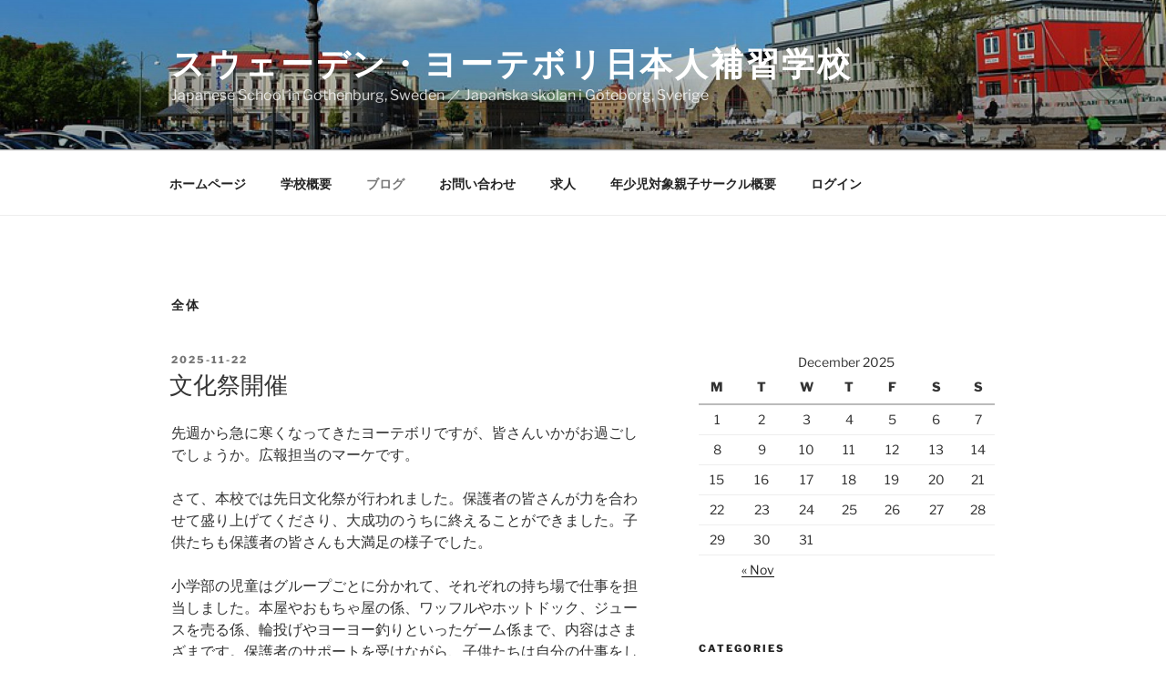

--- FILE ---
content_type: text/html; charset=UTF-8
request_url: https://web.jsgbg.se/zaikousei/all/
body_size: 35805
content:
<!DOCTYPE html>
<html lang="en-US" class="no-js no-svg">
<head>
<meta charset="UTF-8">
<meta name="viewport" content="width=device-width, initial-scale=1.0">
<link rel="profile" href="https://gmpg.org/xfn/11">

<script>
(function(html){html.className = html.className.replace(/\bno-js\b/,'js')})(document.documentElement);
//# sourceURL=twentyseventeen_javascript_detection
</script>
<title>全体 &#8211; スウェーデン・ヨーテボリ日本人補習学校</title>
<meta name='robots' content='max-image-preview:large' />
	<style>img:is([sizes="auto" i], [sizes^="auto," i]) { contain-intrinsic-size: 3000px 1500px }</style>
	<link rel="alternate" type="application/rss+xml" title="スウェーデン・ヨーテボリ日本人補習学校 &raquo; Feed" href="https://web.jsgbg.se/feed/" />
<link rel="alternate" type="application/rss+xml" title="スウェーデン・ヨーテボリ日本人補習学校 &raquo; Comments Feed" href="https://web.jsgbg.se/comments/feed/" />
<script>
window._wpemojiSettings = {"baseUrl":"https:\/\/s.w.org\/images\/core\/emoji\/16.0.1\/72x72\/","ext":".png","svgUrl":"https:\/\/s.w.org\/images\/core\/emoji\/16.0.1\/svg\/","svgExt":".svg","source":{"concatemoji":"https:\/\/web.jsgbg.se\/wp-includes\/js\/wp-emoji-release.min.js?ver=6.8.3"}};
/*! This file is auto-generated */
!function(s,n){var o,i,e;function c(e){try{var t={supportTests:e,timestamp:(new Date).valueOf()};sessionStorage.setItem(o,JSON.stringify(t))}catch(e){}}function p(e,t,n){e.clearRect(0,0,e.canvas.width,e.canvas.height),e.fillText(t,0,0);var t=new Uint32Array(e.getImageData(0,0,e.canvas.width,e.canvas.height).data),a=(e.clearRect(0,0,e.canvas.width,e.canvas.height),e.fillText(n,0,0),new Uint32Array(e.getImageData(0,0,e.canvas.width,e.canvas.height).data));return t.every(function(e,t){return e===a[t]})}function u(e,t){e.clearRect(0,0,e.canvas.width,e.canvas.height),e.fillText(t,0,0);for(var n=e.getImageData(16,16,1,1),a=0;a<n.data.length;a++)if(0!==n.data[a])return!1;return!0}function f(e,t,n,a){switch(t){case"flag":return n(e,"\ud83c\udff3\ufe0f\u200d\u26a7\ufe0f","\ud83c\udff3\ufe0f\u200b\u26a7\ufe0f")?!1:!n(e,"\ud83c\udde8\ud83c\uddf6","\ud83c\udde8\u200b\ud83c\uddf6")&&!n(e,"\ud83c\udff4\udb40\udc67\udb40\udc62\udb40\udc65\udb40\udc6e\udb40\udc67\udb40\udc7f","\ud83c\udff4\u200b\udb40\udc67\u200b\udb40\udc62\u200b\udb40\udc65\u200b\udb40\udc6e\u200b\udb40\udc67\u200b\udb40\udc7f");case"emoji":return!a(e,"\ud83e\udedf")}return!1}function g(e,t,n,a){var r="undefined"!=typeof WorkerGlobalScope&&self instanceof WorkerGlobalScope?new OffscreenCanvas(300,150):s.createElement("canvas"),o=r.getContext("2d",{willReadFrequently:!0}),i=(o.textBaseline="top",o.font="600 32px Arial",{});return e.forEach(function(e){i[e]=t(o,e,n,a)}),i}function t(e){var t=s.createElement("script");t.src=e,t.defer=!0,s.head.appendChild(t)}"undefined"!=typeof Promise&&(o="wpEmojiSettingsSupports",i=["flag","emoji"],n.supports={everything:!0,everythingExceptFlag:!0},e=new Promise(function(e){s.addEventListener("DOMContentLoaded",e,{once:!0})}),new Promise(function(t){var n=function(){try{var e=JSON.parse(sessionStorage.getItem(o));if("object"==typeof e&&"number"==typeof e.timestamp&&(new Date).valueOf()<e.timestamp+604800&&"object"==typeof e.supportTests)return e.supportTests}catch(e){}return null}();if(!n){if("undefined"!=typeof Worker&&"undefined"!=typeof OffscreenCanvas&&"undefined"!=typeof URL&&URL.createObjectURL&&"undefined"!=typeof Blob)try{var e="postMessage("+g.toString()+"("+[JSON.stringify(i),f.toString(),p.toString(),u.toString()].join(",")+"));",a=new Blob([e],{type:"text/javascript"}),r=new Worker(URL.createObjectURL(a),{name:"wpTestEmojiSupports"});return void(r.onmessage=function(e){c(n=e.data),r.terminate(),t(n)})}catch(e){}c(n=g(i,f,p,u))}t(n)}).then(function(e){for(var t in e)n.supports[t]=e[t],n.supports.everything=n.supports.everything&&n.supports[t],"flag"!==t&&(n.supports.everythingExceptFlag=n.supports.everythingExceptFlag&&n.supports[t]);n.supports.everythingExceptFlag=n.supports.everythingExceptFlag&&!n.supports.flag,n.DOMReady=!1,n.readyCallback=function(){n.DOMReady=!0}}).then(function(){return e}).then(function(){var e;n.supports.everything||(n.readyCallback(),(e=n.source||{}).concatemoji?t(e.concatemoji):e.wpemoji&&e.twemoji&&(t(e.twemoji),t(e.wpemoji)))}))}((window,document),window._wpemojiSettings);
</script>
<style id='wp-emoji-styles-inline-css'>

	img.wp-smiley, img.emoji {
		display: inline !important;
		border: none !important;
		box-shadow: none !important;
		height: 1em !important;
		width: 1em !important;
		margin: 0 0.07em !important;
		vertical-align: -0.1em !important;
		background: none !important;
		padding: 0 !important;
	}
</style>
<link rel='stylesheet' id='wp-block-library-css' href='https://web.jsgbg.se/wp-includes/css/dist/block-library/style.min.css?ver=6.8.3' media='all' />
<style id='wp-block-library-theme-inline-css'>
.wp-block-audio :where(figcaption){color:#555;font-size:13px;text-align:center}.is-dark-theme .wp-block-audio :where(figcaption){color:#ffffffa6}.wp-block-audio{margin:0 0 1em}.wp-block-code{border:1px solid #ccc;border-radius:4px;font-family:Menlo,Consolas,monaco,monospace;padding:.8em 1em}.wp-block-embed :where(figcaption){color:#555;font-size:13px;text-align:center}.is-dark-theme .wp-block-embed :where(figcaption){color:#ffffffa6}.wp-block-embed{margin:0 0 1em}.blocks-gallery-caption{color:#555;font-size:13px;text-align:center}.is-dark-theme .blocks-gallery-caption{color:#ffffffa6}:root :where(.wp-block-image figcaption){color:#555;font-size:13px;text-align:center}.is-dark-theme :root :where(.wp-block-image figcaption){color:#ffffffa6}.wp-block-image{margin:0 0 1em}.wp-block-pullquote{border-bottom:4px solid;border-top:4px solid;color:currentColor;margin-bottom:1.75em}.wp-block-pullquote cite,.wp-block-pullquote footer,.wp-block-pullquote__citation{color:currentColor;font-size:.8125em;font-style:normal;text-transform:uppercase}.wp-block-quote{border-left:.25em solid;margin:0 0 1.75em;padding-left:1em}.wp-block-quote cite,.wp-block-quote footer{color:currentColor;font-size:.8125em;font-style:normal;position:relative}.wp-block-quote:where(.has-text-align-right){border-left:none;border-right:.25em solid;padding-left:0;padding-right:1em}.wp-block-quote:where(.has-text-align-center){border:none;padding-left:0}.wp-block-quote.is-large,.wp-block-quote.is-style-large,.wp-block-quote:where(.is-style-plain){border:none}.wp-block-search .wp-block-search__label{font-weight:700}.wp-block-search__button{border:1px solid #ccc;padding:.375em .625em}:where(.wp-block-group.has-background){padding:1.25em 2.375em}.wp-block-separator.has-css-opacity{opacity:.4}.wp-block-separator{border:none;border-bottom:2px solid;margin-left:auto;margin-right:auto}.wp-block-separator.has-alpha-channel-opacity{opacity:1}.wp-block-separator:not(.is-style-wide):not(.is-style-dots){width:100px}.wp-block-separator.has-background:not(.is-style-dots){border-bottom:none;height:1px}.wp-block-separator.has-background:not(.is-style-wide):not(.is-style-dots){height:2px}.wp-block-table{margin:0 0 1em}.wp-block-table td,.wp-block-table th{word-break:normal}.wp-block-table :where(figcaption){color:#555;font-size:13px;text-align:center}.is-dark-theme .wp-block-table :where(figcaption){color:#ffffffa6}.wp-block-video :where(figcaption){color:#555;font-size:13px;text-align:center}.is-dark-theme .wp-block-video :where(figcaption){color:#ffffffa6}.wp-block-video{margin:0 0 1em}:root :where(.wp-block-template-part.has-background){margin-bottom:0;margin-top:0;padding:1.25em 2.375em}
</style>
<style id='classic-theme-styles-inline-css'>
/*! This file is auto-generated */
.wp-block-button__link{color:#fff;background-color:#32373c;border-radius:9999px;box-shadow:none;text-decoration:none;padding:calc(.667em + 2px) calc(1.333em + 2px);font-size:1.125em}.wp-block-file__button{background:#32373c;color:#fff;text-decoration:none}
</style>
<style id='global-styles-inline-css'>
:root{--wp--preset--aspect-ratio--square: 1;--wp--preset--aspect-ratio--4-3: 4/3;--wp--preset--aspect-ratio--3-4: 3/4;--wp--preset--aspect-ratio--3-2: 3/2;--wp--preset--aspect-ratio--2-3: 2/3;--wp--preset--aspect-ratio--16-9: 16/9;--wp--preset--aspect-ratio--9-16: 9/16;--wp--preset--color--black: #000000;--wp--preset--color--cyan-bluish-gray: #abb8c3;--wp--preset--color--white: #ffffff;--wp--preset--color--pale-pink: #f78da7;--wp--preset--color--vivid-red: #cf2e2e;--wp--preset--color--luminous-vivid-orange: #ff6900;--wp--preset--color--luminous-vivid-amber: #fcb900;--wp--preset--color--light-green-cyan: #7bdcb5;--wp--preset--color--vivid-green-cyan: #00d084;--wp--preset--color--pale-cyan-blue: #8ed1fc;--wp--preset--color--vivid-cyan-blue: #0693e3;--wp--preset--color--vivid-purple: #9b51e0;--wp--preset--gradient--vivid-cyan-blue-to-vivid-purple: linear-gradient(135deg,rgba(6,147,227,1) 0%,rgb(155,81,224) 100%);--wp--preset--gradient--light-green-cyan-to-vivid-green-cyan: linear-gradient(135deg,rgb(122,220,180) 0%,rgb(0,208,130) 100%);--wp--preset--gradient--luminous-vivid-amber-to-luminous-vivid-orange: linear-gradient(135deg,rgba(252,185,0,1) 0%,rgba(255,105,0,1) 100%);--wp--preset--gradient--luminous-vivid-orange-to-vivid-red: linear-gradient(135deg,rgba(255,105,0,1) 0%,rgb(207,46,46) 100%);--wp--preset--gradient--very-light-gray-to-cyan-bluish-gray: linear-gradient(135deg,rgb(238,238,238) 0%,rgb(169,184,195) 100%);--wp--preset--gradient--cool-to-warm-spectrum: linear-gradient(135deg,rgb(74,234,220) 0%,rgb(151,120,209) 20%,rgb(207,42,186) 40%,rgb(238,44,130) 60%,rgb(251,105,98) 80%,rgb(254,248,76) 100%);--wp--preset--gradient--blush-light-purple: linear-gradient(135deg,rgb(255,206,236) 0%,rgb(152,150,240) 100%);--wp--preset--gradient--blush-bordeaux: linear-gradient(135deg,rgb(254,205,165) 0%,rgb(254,45,45) 50%,rgb(107,0,62) 100%);--wp--preset--gradient--luminous-dusk: linear-gradient(135deg,rgb(255,203,112) 0%,rgb(199,81,192) 50%,rgb(65,88,208) 100%);--wp--preset--gradient--pale-ocean: linear-gradient(135deg,rgb(255,245,203) 0%,rgb(182,227,212) 50%,rgb(51,167,181) 100%);--wp--preset--gradient--electric-grass: linear-gradient(135deg,rgb(202,248,128) 0%,rgb(113,206,126) 100%);--wp--preset--gradient--midnight: linear-gradient(135deg,rgb(2,3,129) 0%,rgb(40,116,252) 100%);--wp--preset--font-size--small: 13px;--wp--preset--font-size--medium: 20px;--wp--preset--font-size--large: 36px;--wp--preset--font-size--x-large: 42px;--wp--preset--spacing--20: 0.44rem;--wp--preset--spacing--30: 0.67rem;--wp--preset--spacing--40: 1rem;--wp--preset--spacing--50: 1.5rem;--wp--preset--spacing--60: 2.25rem;--wp--preset--spacing--70: 3.38rem;--wp--preset--spacing--80: 5.06rem;--wp--preset--shadow--natural: 6px 6px 9px rgba(0, 0, 0, 0.2);--wp--preset--shadow--deep: 12px 12px 50px rgba(0, 0, 0, 0.4);--wp--preset--shadow--sharp: 6px 6px 0px rgba(0, 0, 0, 0.2);--wp--preset--shadow--outlined: 6px 6px 0px -3px rgba(255, 255, 255, 1), 6px 6px rgba(0, 0, 0, 1);--wp--preset--shadow--crisp: 6px 6px 0px rgba(0, 0, 0, 1);}:where(.is-layout-flex){gap: 0.5em;}:where(.is-layout-grid){gap: 0.5em;}body .is-layout-flex{display: flex;}.is-layout-flex{flex-wrap: wrap;align-items: center;}.is-layout-flex > :is(*, div){margin: 0;}body .is-layout-grid{display: grid;}.is-layout-grid > :is(*, div){margin: 0;}:where(.wp-block-columns.is-layout-flex){gap: 2em;}:where(.wp-block-columns.is-layout-grid){gap: 2em;}:where(.wp-block-post-template.is-layout-flex){gap: 1.25em;}:where(.wp-block-post-template.is-layout-grid){gap: 1.25em;}.has-black-color{color: var(--wp--preset--color--black) !important;}.has-cyan-bluish-gray-color{color: var(--wp--preset--color--cyan-bluish-gray) !important;}.has-white-color{color: var(--wp--preset--color--white) !important;}.has-pale-pink-color{color: var(--wp--preset--color--pale-pink) !important;}.has-vivid-red-color{color: var(--wp--preset--color--vivid-red) !important;}.has-luminous-vivid-orange-color{color: var(--wp--preset--color--luminous-vivid-orange) !important;}.has-luminous-vivid-amber-color{color: var(--wp--preset--color--luminous-vivid-amber) !important;}.has-light-green-cyan-color{color: var(--wp--preset--color--light-green-cyan) !important;}.has-vivid-green-cyan-color{color: var(--wp--preset--color--vivid-green-cyan) !important;}.has-pale-cyan-blue-color{color: var(--wp--preset--color--pale-cyan-blue) !important;}.has-vivid-cyan-blue-color{color: var(--wp--preset--color--vivid-cyan-blue) !important;}.has-vivid-purple-color{color: var(--wp--preset--color--vivid-purple) !important;}.has-black-background-color{background-color: var(--wp--preset--color--black) !important;}.has-cyan-bluish-gray-background-color{background-color: var(--wp--preset--color--cyan-bluish-gray) !important;}.has-white-background-color{background-color: var(--wp--preset--color--white) !important;}.has-pale-pink-background-color{background-color: var(--wp--preset--color--pale-pink) !important;}.has-vivid-red-background-color{background-color: var(--wp--preset--color--vivid-red) !important;}.has-luminous-vivid-orange-background-color{background-color: var(--wp--preset--color--luminous-vivid-orange) !important;}.has-luminous-vivid-amber-background-color{background-color: var(--wp--preset--color--luminous-vivid-amber) !important;}.has-light-green-cyan-background-color{background-color: var(--wp--preset--color--light-green-cyan) !important;}.has-vivid-green-cyan-background-color{background-color: var(--wp--preset--color--vivid-green-cyan) !important;}.has-pale-cyan-blue-background-color{background-color: var(--wp--preset--color--pale-cyan-blue) !important;}.has-vivid-cyan-blue-background-color{background-color: var(--wp--preset--color--vivid-cyan-blue) !important;}.has-vivid-purple-background-color{background-color: var(--wp--preset--color--vivid-purple) !important;}.has-black-border-color{border-color: var(--wp--preset--color--black) !important;}.has-cyan-bluish-gray-border-color{border-color: var(--wp--preset--color--cyan-bluish-gray) !important;}.has-white-border-color{border-color: var(--wp--preset--color--white) !important;}.has-pale-pink-border-color{border-color: var(--wp--preset--color--pale-pink) !important;}.has-vivid-red-border-color{border-color: var(--wp--preset--color--vivid-red) !important;}.has-luminous-vivid-orange-border-color{border-color: var(--wp--preset--color--luminous-vivid-orange) !important;}.has-luminous-vivid-amber-border-color{border-color: var(--wp--preset--color--luminous-vivid-amber) !important;}.has-light-green-cyan-border-color{border-color: var(--wp--preset--color--light-green-cyan) !important;}.has-vivid-green-cyan-border-color{border-color: var(--wp--preset--color--vivid-green-cyan) !important;}.has-pale-cyan-blue-border-color{border-color: var(--wp--preset--color--pale-cyan-blue) !important;}.has-vivid-cyan-blue-border-color{border-color: var(--wp--preset--color--vivid-cyan-blue) !important;}.has-vivid-purple-border-color{border-color: var(--wp--preset--color--vivid-purple) !important;}.has-vivid-cyan-blue-to-vivid-purple-gradient-background{background: var(--wp--preset--gradient--vivid-cyan-blue-to-vivid-purple) !important;}.has-light-green-cyan-to-vivid-green-cyan-gradient-background{background: var(--wp--preset--gradient--light-green-cyan-to-vivid-green-cyan) !important;}.has-luminous-vivid-amber-to-luminous-vivid-orange-gradient-background{background: var(--wp--preset--gradient--luminous-vivid-amber-to-luminous-vivid-orange) !important;}.has-luminous-vivid-orange-to-vivid-red-gradient-background{background: var(--wp--preset--gradient--luminous-vivid-orange-to-vivid-red) !important;}.has-very-light-gray-to-cyan-bluish-gray-gradient-background{background: var(--wp--preset--gradient--very-light-gray-to-cyan-bluish-gray) !important;}.has-cool-to-warm-spectrum-gradient-background{background: var(--wp--preset--gradient--cool-to-warm-spectrum) !important;}.has-blush-light-purple-gradient-background{background: var(--wp--preset--gradient--blush-light-purple) !important;}.has-blush-bordeaux-gradient-background{background: var(--wp--preset--gradient--blush-bordeaux) !important;}.has-luminous-dusk-gradient-background{background: var(--wp--preset--gradient--luminous-dusk) !important;}.has-pale-ocean-gradient-background{background: var(--wp--preset--gradient--pale-ocean) !important;}.has-electric-grass-gradient-background{background: var(--wp--preset--gradient--electric-grass) !important;}.has-midnight-gradient-background{background: var(--wp--preset--gradient--midnight) !important;}.has-small-font-size{font-size: var(--wp--preset--font-size--small) !important;}.has-medium-font-size{font-size: var(--wp--preset--font-size--medium) !important;}.has-large-font-size{font-size: var(--wp--preset--font-size--large) !important;}.has-x-large-font-size{font-size: var(--wp--preset--font-size--x-large) !important;}
:where(.wp-block-post-template.is-layout-flex){gap: 1.25em;}:where(.wp-block-post-template.is-layout-grid){gap: 1.25em;}
:where(.wp-block-columns.is-layout-flex){gap: 2em;}:where(.wp-block-columns.is-layout-grid){gap: 2em;}
:root :where(.wp-block-pullquote){font-size: 1.5em;line-height: 1.6;}
</style>
<link rel='stylesheet' id='twentyseventeen-fonts-css' href='https://usercontent.one/wp/web.jsgbg.se/wp-content/themes/twentyseventeen/assets/fonts/font-libre-franklin.css?ver=20230328' media='all' />
<link rel='stylesheet' id='twentyseventeen-style-css' href='https://usercontent.one/wp/web.jsgbg.se/wp-content/themes/twentyseventeen/style.css?ver=20251202' media='all' />
<link rel='stylesheet' id='twentyseventeen-block-style-css' href='https://usercontent.one/wp/web.jsgbg.se/wp-content/themes/twentyseventeen/assets/css/blocks.css?ver=20240729' media='all' />
<link rel='stylesheet' id='wp-members-css' href='https://usercontent.one/wp/web.jsgbg.se/wp-content/plugins/wp-members/assets/css/forms/generic-no-float.min.css?ver=3.5.4.4' media='all' />
<script src="https://web.jsgbg.se/wp-includes/js/jquery/jquery.min.js?ver=3.7.1" id="jquery-core-js"></script>
<script src="https://web.jsgbg.se/wp-includes/js/jquery/jquery-migrate.min.js?ver=3.4.1" id="jquery-migrate-js"></script>
<script id="twentyseventeen-global-js-extra">
var twentyseventeenScreenReaderText = {"quote":"<svg class=\"icon icon-quote-right\" aria-hidden=\"true\" role=\"img\"> <use href=\"#icon-quote-right\" xlink:href=\"#icon-quote-right\"><\/use> <\/svg>","expand":"Expand child menu","collapse":"Collapse child menu","icon":"<svg class=\"icon icon-angle-down\" aria-hidden=\"true\" role=\"img\"> <use href=\"#icon-angle-down\" xlink:href=\"#icon-angle-down\"><\/use> <span class=\"svg-fallback icon-angle-down\"><\/span><\/svg>"};
</script>
<script src="https://usercontent.one/wp/web.jsgbg.se/wp-content/themes/twentyseventeen/assets/js/global.js?ver=20211130" id="twentyseventeen-global-js" defer data-wp-strategy="defer"></script>
<script src="https://usercontent.one/wp/web.jsgbg.se/wp-content/themes/twentyseventeen/assets/js/navigation.js?ver=20210122" id="twentyseventeen-navigation-js" defer data-wp-strategy="defer"></script>
<link rel="https://api.w.org/" href="https://web.jsgbg.se/wp-json/" /><link rel="EditURI" type="application/rsd+xml" title="RSD" href="https://web.jsgbg.se/xmlrpc.php?rsd" />
<meta name="generator" content="WordPress 6.8.3" />
<style>[class*=" icon-oc-"],[class^=icon-oc-]{speak:none;font-style:normal;font-weight:400;font-variant:normal;text-transform:none;line-height:1;-webkit-font-smoothing:antialiased;-moz-osx-font-smoothing:grayscale}.icon-oc-one-com-white-32px-fill:before{content:"901"}.icon-oc-one-com:before{content:"900"}#one-com-icon,.toplevel_page_onecom-wp .wp-menu-image{speak:none;display:flex;align-items:center;justify-content:center;text-transform:none;line-height:1;-webkit-font-smoothing:antialiased;-moz-osx-font-smoothing:grayscale}.onecom-wp-admin-bar-item>a,.toplevel_page_onecom-wp>.wp-menu-name{font-size:16px;font-weight:400;line-height:1}.toplevel_page_onecom-wp>.wp-menu-name img{width:69px;height:9px;}.wp-submenu-wrap.wp-submenu>.wp-submenu-head>img{width:88px;height:auto}.onecom-wp-admin-bar-item>a img{height:7px!important}.onecom-wp-admin-bar-item>a img,.toplevel_page_onecom-wp>.wp-menu-name img{opacity:.8}.onecom-wp-admin-bar-item.hover>a img,.toplevel_page_onecom-wp.wp-has-current-submenu>.wp-menu-name img,li.opensub>a.toplevel_page_onecom-wp>.wp-menu-name img{opacity:1}#one-com-icon:before,.onecom-wp-admin-bar-item>a:before,.toplevel_page_onecom-wp>.wp-menu-image:before{content:'';position:static!important;background-color:rgba(240,245,250,.4);border-radius:102px;width:18px;height:18px;padding:0!important}.onecom-wp-admin-bar-item>a:before{width:14px;height:14px}.onecom-wp-admin-bar-item.hover>a:before,.toplevel_page_onecom-wp.opensub>a>.wp-menu-image:before,.toplevel_page_onecom-wp.wp-has-current-submenu>.wp-menu-image:before{background-color:#76b82a}.onecom-wp-admin-bar-item>a{display:inline-flex!important;align-items:center;justify-content:center}#one-com-logo-wrapper{font-size:4em}#one-com-icon{vertical-align:middle}.imagify-welcome{display:none !important;}</style></head>

<body data-rsssl=1 class="blog wp-embed-responsive wp-theme-twentyseventeen hfeed has-header-image has-sidebar colors-light">
<div id="page" class="site">
	<a class="skip-link screen-reader-text" href="#content">
		Skip to content	</a>

	<header id="masthead" class="site-header">

		<div class="custom-header">

		<div class="custom-header-media">
			<div id="wp-custom-header" class="wp-custom-header"><img src="https://usercontent.one/wp/web.jsgbg.se/wp-content/uploads/2017/04/cropped-gothenburg-2053499_960_720.jpg" width="2000" height="1202" alt="" srcset="https://usercontent.one/wp/web.jsgbg.se/wp-content/uploads/2017/04/cropped-gothenburg-2053499_960_720.jpg 2000w, https://usercontent.one/wp/web.jsgbg.se/wp-content/uploads/2017/04/cropped-gothenburg-2053499_960_720-300x180.jpg 300w, https://usercontent.one/wp/web.jsgbg.se/wp-content/uploads/2017/04/cropped-gothenburg-2053499_960_720-768x462.jpg 768w, https://usercontent.one/wp/web.jsgbg.se/wp-content/uploads/2017/04/cropped-gothenburg-2053499_960_720-1024x615.jpg 1024w" sizes="(max-width: 767px) 200vw, 100vw" decoding="async" fetchpriority="high" /></div>		</div>

	<div class="site-branding">
	<div class="wrap">

		
		<div class="site-branding-text">
							<p class="site-title"><a href="https://web.jsgbg.se/" rel="home" >スウェーデン・ヨーテボリ日本人補習学校</a></p>
								<p class="site-description">Japanese School in Gothenburg, Sweden   ／   Japanska skolan i Göteborg, Sverige</p>
					</div><!-- .site-branding-text -->

		
	</div><!-- .wrap -->
</div><!-- .site-branding -->

</div><!-- .custom-header -->

					<div class="navigation-top">
				<div class="wrap">
					<nav id="site-navigation" class="main-navigation" aria-label="Top Menu">
	<button class="menu-toggle" aria-controls="top-menu" aria-expanded="false">
		<svg class="icon icon-bars" aria-hidden="true" role="img"> <use href="#icon-bars" xlink:href="#icon-bars"></use> </svg><svg class="icon icon-close" aria-hidden="true" role="img"> <use href="#icon-close" xlink:href="#icon-close"></use> </svg>Menu	</button>

	<div class="menu-%e3%83%88%e3%83%83%e3%83%97%e3%83%a1%e3%83%8b%e3%83%a5%e3%83%bc-container"><ul id="top-menu" class="menu"><li id="menu-item-18" class="menu-item menu-item-type-custom menu-item-object-custom menu-item-home menu-item-18"><a href="https://web.jsgbg.se">ホームページ</a></li>
<li id="menu-item-19" class="menu-item menu-item-type-post_type menu-item-object-page menu-item-19"><a href="https://web.jsgbg.se/gaiyou/">学校概要</a></li>
<li id="menu-item-20" class="menu-item menu-item-type-post_type menu-item-object-page current-menu-item page_item page-item-10 current_page_item current_page_parent menu-item-20"><a href="https://web.jsgbg.se/zaikousei/all/" aria-current="page">ブログ</a></li>
<li id="menu-item-21" class="menu-item menu-item-type-post_type menu-item-object-page menu-item-21"><a href="https://web.jsgbg.se/contact/">お問い合わせ</a></li>
<li id="menu-item-346" class="menu-item menu-item-type-post_type menu-item-object-page menu-item-346"><a href="https://web.jsgbg.se/%e6%b1%82%e4%ba%ba/">求人</a></li>
<li id="menu-item-474" class="menu-item menu-item-type-post_type menu-item-object-page menu-item-474"><a href="https://web.jsgbg.se/%e8%a6%aa%e5%ad%90%e3%82%b5%e3%83%bc%e3%82%af%e3%83%ab/">年少児対象親子サークル概要</a></li>
<li id="menu-item-354" class="menu-item menu-item-type-post_type menu-item-object-page menu-item-354"><a href="https://web.jsgbg.se/%e3%83%a6%e3%83%bc%e3%82%b6%e3%83%bc%e3%83%ad%e3%82%b0%e3%82%a4%e3%83%b3/">ログイン</a></li>
</ul></div>
	</nav><!-- #site-navigation -->
				</div><!-- .wrap -->
			</div><!-- .navigation-top -->
		
	</header><!-- #masthead -->

	
	<div class="site-content-contain">
		<div id="content" class="site-content">

<div class="wrap">
			<header class="page-header">
			<h1 class="page-title">全体</h1>
		</header>
	
	<div id="primary" class="content-area">
		<main id="main" class="site-main">

			
<article id="post-510" class="post-510 post type-post status-publish format-standard hentry category-1">
		<header class="entry-header">
		<div class="entry-meta"><span class="screen-reader-text">Posted on</span> <a href="https://web.jsgbg.se/2025/11/22/%e6%96%87%e5%8c%96%e7%a5%ad%e9%96%8b%e5%82%ac-2/" rel="bookmark"><time class="entry-date published" datetime="2025-11-22T16:49:17+01:00">2025-11-22</time><time class="updated" datetime="2025-11-22T16:49:18+01:00">2025-11-22</time></a></div><!-- .entry-meta --><h2 class="entry-title"><a href="https://web.jsgbg.se/2025/11/22/%e6%96%87%e5%8c%96%e7%a5%ad%e9%96%8b%e5%82%ac-2/" rel="bookmark">文化祭開催</a></h2>	</header><!-- .entry-header -->

	
	<div class="entry-content">
		
<p>先週から急に寒くなってきたヨーテボリですが、皆さんいかがお過ごしでしょうか。広報担当のマーケです。</p>



<p>さて、本校では先日文化祭が行われました。保護者の皆さんが力を合わせて盛り上げてくださり、大成功のうちに終えることができました。子供たちも保護者の皆さんも大満足の様子でした。</p>



<p>小学部の児童はグループごとに分かれて、それぞれの持ち場で仕事を担当しました。本屋やおもちゃ屋の係、ワッフルやホットドック、ジュースを売る係、輪投げやヨーヨー釣りといったゲーム係まで、内容はさまざまです。保護者のサポートを受けながら、子供たちは自分の仕事をしっかりやり切りました。物を売ることやお金の計算など、大人の社会では当たり前の経験を体験できたのではないかと思います。みんな最後まで責任をもって取り組み、終わる頃にはおなかもペコペコでした。</p>



<p>文化祭の終盤には、福岡県民謡「炭坑節」を踊り、会場は大盛り上がり。まるで日本の夏祭りのような雰囲気で、参加者全員が楽しめていました。</p>



<p>こうした日本ならではの祭りや文化祭を子供たちが体験できたことは、大きな思い出になると思います。</p>



<p>これからもヨーテボリ日本人補習校では、イベントの様子をレポートしていきます。</p>



<p>次回もお楽しみに。</p>



<p></p>



<p>広報担当：マーケ</p>



<p></p>



<p></p>



<p></p>



<figure class="wp-block-image size-large"><img decoding="async" width="768" height="1024" src="https://usercontent.one/wp/web.jsgbg.se/wp-content/uploads/2025/11/331d90b7-2162-4723-9b84-c41f88dac3f5-768x1024.jpg" alt="" class="wp-image-511" srcset="https://usercontent.one/wp/web.jsgbg.se/wp-content/uploads/2025/11/331d90b7-2162-4723-9b84-c41f88dac3f5-768x1024.jpg 768w, https://usercontent.one/wp/web.jsgbg.se/wp-content/uploads/2025/11/331d90b7-2162-4723-9b84-c41f88dac3f5-225x300.jpg 225w, https://usercontent.one/wp/web.jsgbg.se/wp-content/uploads/2025/11/331d90b7-2162-4723-9b84-c41f88dac3f5-1152x1536.jpg 1152w, https://usercontent.one/wp/web.jsgbg.se/wp-content/uploads/2025/11/331d90b7-2162-4723-9b84-c41f88dac3f5.jpg 1536w" sizes="(max-width: 767px) 89vw, (max-width: 1000px) 54vw, (max-width: 1071px) 543px, 580px" /></figure>



<figure class="wp-block-image size-large"><img decoding="async" width="768" height="1024" src="https://usercontent.one/wp/web.jsgbg.se/wp-content/uploads/2025/11/5dca31f3-2e05-4f66-a1d3-8e7cd1cb322a-768x1024.jpg" alt="" class="wp-image-512" srcset="https://usercontent.one/wp/web.jsgbg.se/wp-content/uploads/2025/11/5dca31f3-2e05-4f66-a1d3-8e7cd1cb322a-768x1024.jpg 768w, https://usercontent.one/wp/web.jsgbg.se/wp-content/uploads/2025/11/5dca31f3-2e05-4f66-a1d3-8e7cd1cb322a-225x300.jpg 225w, https://usercontent.one/wp/web.jsgbg.se/wp-content/uploads/2025/11/5dca31f3-2e05-4f66-a1d3-8e7cd1cb322a-1152x1536.jpg 1152w, https://usercontent.one/wp/web.jsgbg.se/wp-content/uploads/2025/11/5dca31f3-2e05-4f66-a1d3-8e7cd1cb322a.jpg 1536w" sizes="(max-width: 767px) 89vw, (max-width: 1000px) 54vw, (max-width: 1071px) 543px, 580px" /></figure>



<figure class="wp-block-image size-large"><img loading="lazy" decoding="async" width="768" height="1024" src="https://usercontent.one/wp/web.jsgbg.se/wp-content/uploads/2025/11/4d6a0a40-3023-4413-9955-8531be73d4de-768x1024.jpg" alt="" class="wp-image-513" srcset="https://usercontent.one/wp/web.jsgbg.se/wp-content/uploads/2025/11/4d6a0a40-3023-4413-9955-8531be73d4de-768x1024.jpg 768w, https://usercontent.one/wp/web.jsgbg.se/wp-content/uploads/2025/11/4d6a0a40-3023-4413-9955-8531be73d4de-225x300.jpg 225w, https://usercontent.one/wp/web.jsgbg.se/wp-content/uploads/2025/11/4d6a0a40-3023-4413-9955-8531be73d4de-1152x1536.jpg 1152w, https://usercontent.one/wp/web.jsgbg.se/wp-content/uploads/2025/11/4d6a0a40-3023-4413-9955-8531be73d4de.jpg 1536w" sizes="auto, (max-width: 767px) 89vw, (max-width: 1000px) 54vw, (max-width: 1071px) 543px, 580px" /></figure>



<figure class="wp-block-image size-large"><img loading="lazy" decoding="async" width="768" height="1024" src="https://usercontent.one/wp/web.jsgbg.se/wp-content/uploads/2025/11/8fd3d44a-5b78-4ec8-9140-4341ef8841ac-768x1024.jpg" alt="" class="wp-image-514" srcset="https://usercontent.one/wp/web.jsgbg.se/wp-content/uploads/2025/11/8fd3d44a-5b78-4ec8-9140-4341ef8841ac-768x1024.jpg 768w, https://usercontent.one/wp/web.jsgbg.se/wp-content/uploads/2025/11/8fd3d44a-5b78-4ec8-9140-4341ef8841ac-225x300.jpg 225w, https://usercontent.one/wp/web.jsgbg.se/wp-content/uploads/2025/11/8fd3d44a-5b78-4ec8-9140-4341ef8841ac-1152x1536.jpg 1152w, https://usercontent.one/wp/web.jsgbg.se/wp-content/uploads/2025/11/8fd3d44a-5b78-4ec8-9140-4341ef8841ac.jpg 1536w" sizes="auto, (max-width: 767px) 89vw, (max-width: 1000px) 54vw, (max-width: 1071px) 543px, 580px" /></figure>



<figure class="wp-block-image size-large"><img loading="lazy" decoding="async" width="768" height="1024" src="https://usercontent.one/wp/web.jsgbg.se/wp-content/uploads/2025/11/c876b147-a7f6-4f9e-9c49-b0801d1b9fc9-768x1024.jpg" alt="" class="wp-image-515" srcset="https://usercontent.one/wp/web.jsgbg.se/wp-content/uploads/2025/11/c876b147-a7f6-4f9e-9c49-b0801d1b9fc9-768x1024.jpg 768w, https://usercontent.one/wp/web.jsgbg.se/wp-content/uploads/2025/11/c876b147-a7f6-4f9e-9c49-b0801d1b9fc9-225x300.jpg 225w, https://usercontent.one/wp/web.jsgbg.se/wp-content/uploads/2025/11/c876b147-a7f6-4f9e-9c49-b0801d1b9fc9-1152x1536.jpg 1152w, https://usercontent.one/wp/web.jsgbg.se/wp-content/uploads/2025/11/c876b147-a7f6-4f9e-9c49-b0801d1b9fc9.jpg 1536w" sizes="auto, (max-width: 767px) 89vw, (max-width: 1000px) 54vw, (max-width: 1071px) 543px, 580px" /></figure>



<figure class="wp-block-image size-large"><img loading="lazy" decoding="async" width="768" height="1024" src="https://usercontent.one/wp/web.jsgbg.se/wp-content/uploads/2025/11/452b013e-0210-471c-9a9d-bad8ac0fd0e1-768x1024.jpg" alt="" class="wp-image-518" srcset="https://usercontent.one/wp/web.jsgbg.se/wp-content/uploads/2025/11/452b013e-0210-471c-9a9d-bad8ac0fd0e1-768x1024.jpg 768w, https://usercontent.one/wp/web.jsgbg.se/wp-content/uploads/2025/11/452b013e-0210-471c-9a9d-bad8ac0fd0e1-225x300.jpg 225w, https://usercontent.one/wp/web.jsgbg.se/wp-content/uploads/2025/11/452b013e-0210-471c-9a9d-bad8ac0fd0e1-1152x1536.jpg 1152w, https://usercontent.one/wp/web.jsgbg.se/wp-content/uploads/2025/11/452b013e-0210-471c-9a9d-bad8ac0fd0e1.jpg 1536w" sizes="auto, (max-width: 767px) 89vw, (max-width: 1000px) 54vw, (max-width: 1071px) 543px, 580px" /></figure>



<figure class="wp-block-image size-large"><img loading="lazy" decoding="async" width="768" height="1024" src="https://usercontent.one/wp/web.jsgbg.se/wp-content/uploads/2025/11/25897f0c-fb73-458c-9203-bdbe0460fa28-768x1024.jpg" alt="" class="wp-image-519" srcset="https://usercontent.one/wp/web.jsgbg.se/wp-content/uploads/2025/11/25897f0c-fb73-458c-9203-bdbe0460fa28-768x1024.jpg 768w, https://usercontent.one/wp/web.jsgbg.se/wp-content/uploads/2025/11/25897f0c-fb73-458c-9203-bdbe0460fa28-225x300.jpg 225w, https://usercontent.one/wp/web.jsgbg.se/wp-content/uploads/2025/11/25897f0c-fb73-458c-9203-bdbe0460fa28-1152x1536.jpg 1152w, https://usercontent.one/wp/web.jsgbg.se/wp-content/uploads/2025/11/25897f0c-fb73-458c-9203-bdbe0460fa28.jpg 1536w" sizes="auto, (max-width: 767px) 89vw, (max-width: 1000px) 54vw, (max-width: 1071px) 543px, 580px" /></figure>
	</div><!-- .entry-content -->

	
</article><!-- #post-510 -->

<article id="post-507" class="post-507 post type-post status-publish format-standard hentry category-1">
		<header class="entry-header">
		<div class="entry-meta"><span class="screen-reader-text">Posted on</span> <a href="https://web.jsgbg.se/2025/11/18/2026%e5%b9%b4%e5%ba%a6%ef%bc%9a%e8%ac%9b%e5%b8%ab%e3%80%81%e5%85%90%e7%ab%a5%e3%80%81%e8%a6%aa%e5%ad%90%e3%82%b5%e3%83%bc%e3%82%af%e3%83%ab%e5%b9%bc%e5%85%90%e5%8b%9f%e9%9b%86%e4%b8%ad/" rel="bookmark"><time class="entry-date published updated" datetime="2025-11-18T23:26:06+01:00">2025-11-18</time></a></div><!-- .entry-meta --><h2 class="entry-title"><a href="https://web.jsgbg.se/2025/11/18/2026%e5%b9%b4%e5%ba%a6%ef%bc%9a%e8%ac%9b%e5%b8%ab%e3%80%81%e5%85%90%e7%ab%a5%e3%80%81%e8%a6%aa%e5%ad%90%e3%82%b5%e3%83%bc%e3%82%af%e3%83%ab%e5%b9%bc%e5%85%90%e5%8b%9f%e9%9b%86%e4%b8%ad/" rel="bookmark">2026年度：講師、児童、親子サークル幼児募集中</a></h2>	</header><!-- .entry-header -->

	
	<div class="entry-content">
		
<p>みなさま</p>



<p>こんにちは。急に寒くなり、明日は雪が降るかもしれないという予報が出ています。いよいよ本格的な冬に入ったようですね。</p>



<p>補習校では来年度の講師募集に加えて、親子サークルと小学部入学希望者の募集も行っています。</p>



<p>ご興味のある方、または周りに検討中の方がいらっしゃれば、この投稿をぜひお知らせください。</p>



<p>まず、<strong>親子サークル</strong>について。</p>



<p>親子サークルは、保護者が主体となって運営する、補習校幼児部の準備コースのような取り組みです。活動は月に1回程度で、お絵かきや工作、読み聞かせなどを通して日本文化に触れ、集団活動の経験を積んでいただきます。</p>



<p>対象は、<strong>2022年4月2日から2023年4月1日生まれ</strong>のお子さまとその保護者です。</p>



<p>小学部1年入学の対象は、<strong>2019年4月2日から2020年4月1日生まれ</strong>のお子さまになります。</p>



<p>また、年明けごろには親子サークル参加希望者と小学1年入学希望の方向けに見学、説明会も実施する予定です。（詳細は追って投稿します。）</p>



<p>講師募集の詳細は、下記の添付資料をご覧ください。</p>



<figure class="wp-block-gallery has-nested-images columns-default is-cropped wp-block-gallery-1 is-layout-flex wp-block-gallery-is-layout-flex">
<figure class="wp-block-image size-large"><img loading="lazy" decoding="async" width="724" height="1024" data-id="508" src="https://usercontent.one/wp/web.jsgbg.se/wp-content/uploads/2025/11/Y-724x1024.png" alt="" class="wp-image-508" srcset="https://usercontent.one/wp/web.jsgbg.se/wp-content/uploads/2025/11/Y-724x1024.png 724w, https://usercontent.one/wp/web.jsgbg.se/wp-content/uploads/2025/11/Y-212x300.png 212w, https://usercontent.one/wp/web.jsgbg.se/wp-content/uploads/2025/11/Y-768x1086.png 768w, https://usercontent.one/wp/web.jsgbg.se/wp-content/uploads/2025/11/Y-1086x1536.png 1086w, https://usercontent.one/wp/web.jsgbg.se/wp-content/uploads/2025/11/Y.png 1414w" sizes="auto, (max-width: 724px) 100vw, 724px" /></figure>
</figure>



<p></p>



<p>ご不明な点等ございましたらyakuingbg@gmailまでご連絡頂けると幸いです。</p>



<p>皆様のたくさんの募集をお待ちしております。</p>



<p>広報担当：マーケ</p>
	</div><!-- .entry-content -->

	
</article><!-- #post-507 -->

<article id="post-504" class="post-504 post type-post status-publish format-standard hentry category-1">
		<header class="entry-header">
		<div class="entry-meta"><span class="screen-reader-text">Posted on</span> <a href="https://web.jsgbg.se/2025/10/23/%e3%80%90%e3%82%a4%e3%83%b3%e3%82%bf%e3%83%93%e3%83%a5%e3%83%bc%e3%80%91%e5%ae%b6%e5%ba%ad%e3%81%a7%e3%81%ae%e6%97%a5%e6%9c%ac%e8%aa%9e%e6%95%99%e8%82%b2%e3%80%81%e3%81%a9%e3%81%86%e3%81%97%e3%81%a6/" rel="bookmark"><time class="entry-date published updated" datetime="2025-10-23T23:36:09+02:00">2025-10-23</time></a></div><!-- .entry-meta --><h2 class="entry-title"><a href="https://web.jsgbg.se/2025/10/23/%e3%80%90%e3%82%a4%e3%83%b3%e3%82%bf%e3%83%93%e3%83%a5%e3%83%bc%e3%80%91%e5%ae%b6%e5%ba%ad%e3%81%a7%e3%81%ae%e6%97%a5%e6%9c%ac%e8%aa%9e%e6%95%99%e8%82%b2%e3%80%81%e3%81%a9%e3%81%86%e3%81%97%e3%81%a6/" rel="bookmark">【インタビュー】家庭での日本語教育、どうしてる？実体験に学ぶリアルな声</a></h2>	</header><!-- .entry-header -->

	
	<div class="entry-content">
		
<p>皆様こんにちは。ヨーテボリ日本人補習校の広報担当マーケです。</p>



<p>今回は、在校生の保護者の方にインタビューを行いました。<br>家庭でどのように日本語教育をされているのか、また、どんな悩みや困りごとがあるのか、成功体験や失敗談まで赤裸々に語っていただきました。</p>



<p>同じような悩みを抱える海外在住の方にとって、少しでも参考になれば幸いです。</p>



<hr class="wp-block-separator has-alpha-channel-opacity" />



<p><strong>インタビュアー：広報担当マーケ</strong><br><strong>回答者：在校生保護者（お子さんは高学年と低学年）</strong></p>



<hr class="wp-block-separator has-alpha-channel-opacity" />



<h3 class="wp-block-heading">こんにちは〜！</h3>



<p>こんにちは〜。今日はお忙しい中ありがとうございます。さっそくですが、いろいろお話を聞かせてください。</p>



<p>はい、よろしくお願いいたします。</p>



<hr class="wp-block-separator has-alpha-channel-opacity" />



<h3 class="wp-block-heading">家族構成を教えてください。</h3>



<p>はい、日本人の私、スウェーデン人で日本語が話せない夫、そして高学年と低学年の子ども2人の4人家族です。</p>



<hr class="wp-block-separator has-alpha-channel-opacity" />



<h3 class="wp-block-heading">普段の会話は、どの言語でされていますか？</h3>



<p>夫とはスウェーデン語、私と子どもたちの間は完全に日本語です。4人で話すときは基本的にスウェーデン語になります。夕食のときなど、家族全体ではスウェーデン語を使うようにしていますが、つい夫がいても子どもと話すときに日本語になってしまうことがあります。そのときは、後からスウェーデン語で言い直したり、子ども①がスウェーデン語で補足してくれることもあります。</p>



<hr class="wp-block-separator has-alpha-channel-opacity" />



<h3 class="wp-block-heading">親戚の集まりや他のスウェーデン人がいるときはどうですか？</h3>



<p>そのときは完全にスウェーデン語です。日本語を使うのは、基本的に私と子どもたちだけですね。</p>



<hr class="wp-block-separator has-alpha-channel-opacity" />



<h3 class="wp-block-heading">なぜそうしているんでしょうか？</h3>



<p>やはり、その場に日本語がわからない人がいると、会話が分断されたように感じられてしまうんですよね。逆に自分たちが孤立してしまうのでは、という思いもあって。</p>



<hr class="wp-block-separator has-alpha-channel-opacity" />



<h3 class="wp-block-heading">確かに、雰囲気って大事ですよね。</h3>



<p>そうなんです。だから、夫が家にいて私が子どもを注意する場面なども、スウェーデン語で話すようにしています。そうしないと、夫に内容が伝わらないし、私が注意したのにまた夫からも同じことを言われる…となると、子どもたちも納得しにくいと思うので。</p>



<hr class="wp-block-separator has-alpha-channel-opacity" />



<h3 class="wp-block-heading">なるほど、情報共有という意味でも大切ですね。</h3>



<p>家庭での日本語学習は、どのように取り組んでいますか？</p>



<p>現地の学校に通っているので、補習校の宿題は週の初めか週末にある程度片付けて、音読と漢字の練習は毎日続けるようにしています。</p>



<hr class="wp-block-separator has-alpha-channel-opacity" />



<h3 class="wp-block-heading">毎日ですか？すごいですね。</h3>



<p>いや、時間はほんの少しですよ。でも、私自身もスウェーデン語や英語を勉強していて思うのは、語学の習得ってアウトプット量が全てだということです。一日やったから急に上達するものでもないし、逆にちょっとサボったからといって劇的に落ちるわけでもない。筋トレと同じで、毎日コツコツ続けることが一番大切なんだと思います。</p>



<hr class="wp-block-separator has-alpha-channel-opacity" />



<h3 class="wp-block-heading">でも、お子さんたちは嫌がったりしませんか？</h3>



<p>毎日バトルです（笑）。特に子ども①が低学年の頃は本当に大変でした。でも今は、子ども②が子ども①の姿を見ているので、自分もやらなきゃいけないとわかっているみたいです（笑）。</p>



<hr class="wp-block-separator has-alpha-channel-opacity" />



<h3 class="wp-block-heading">子ども①が変わったきっかけって何かあったんですか？</h3>



<p>特別なきっかけはないんですが、子ども自身の成長だと思います。あと、日本に毎年帰国していて、年の近い従妹がいるんです。その子とちゃんと会話したい、負けたくないって気持ちがあるみたいで、それがモチベーションになっているんじゃないかなと思います。</p>



<hr class="wp-block-separator has-alpha-channel-opacity" />



<h3 class="wp-block-heading">保護者の方自身にも、心の変化があったとおっしゃってましたよね？</h3>



<p>はい。これはあくまで私の考えですが、海外にいると日本語話者が私だけになってしまうので、日本と同じレベルを子どもに求めるのは無理があるんですよね。でも、それは「諦め」ではなくて、「小学校卒業までは本気で取り組む」と決めたんです。</p>



<hr class="wp-block-separator has-alpha-channel-opacity" />



<h3 class="wp-block-heading">それ以降はお子さんの意思に任せる、と。</h3>



<p>そうです。それまではどれだけ嫌がっても、絶対にやめないと決めました。子どもって、今しか見ていないですから。勉強より遊びたい、ゲームしたい、で終わってしまう。でも、10年後・20年後に「あの時やっておけばよかった」と後悔してほしくない。</p>



<p>実際、私の職場にも日本人とのハーフの方がいて、日本語は少し話せるけど読んだり書いたりはできない。親に「なんで教えてくれなかったの」と言ってると聞いたことがあります。</p>



<hr class="wp-block-separator has-alpha-channel-opacity" />



<h3 class="wp-block-heading">子どもにとっては理解が難しい部分ですよね…。</h3>



<p>最後に、同じような環境の方へのアドバイスがあればお願いします。</p>



<p>まだ私も真っ最中なので偉そうなことは言えませんが、パートナーとしっかり話すことが大切だと思います。最終的に動くのは自分でも、パートナーの理解とサポートがないと本当に厳しいので。</p>



<hr class="wp-block-separator has-alpha-channel-opacity" />



<h3 class="wp-block-heading">本日はありがとうございました！</h3>



<p>ありがとうございました。</p>



<hr class="wp-block-separator has-alpha-channel-opacity" />



<h2 class="wp-block-heading">編集後記</h2>



<p>いかがでしたか？</p>



<p>家庭での日本語教育に正解はありませんが、リアルな声からヒントを得られることは多いはず。今まさに悩んでいる方の参考になれば幸いです。</p>



<p>このブログでは、今後も保護者の皆さまのリアルな声をお届けしていきます。<br>インタビューにご協力いただける方も随時募集中です！</p>



<p>ではまた！</p>



<p></p>
	</div><!-- .entry-content -->

	
</article><!-- #post-504 -->

<article id="post-497" class="post-497 post type-post status-publish format-standard hentry category-1">
		<header class="entry-header">
		<div class="entry-meta"><span class="screen-reader-text">Posted on</span> <a href="https://web.jsgbg.se/2025/10/22/2025%e5%b9%b4%e5%ba%a6%e9%81%8b%e5%8b%95%e4%bc%9a%e3%82%92%e9%96%8b%e5%82%ac%e3%81%97%e3%81%be%e3%81%97%e3%81%9f%e3%80%82/" rel="bookmark"><time class="entry-date published" datetime="2025-10-22T23:40:46+02:00">2025-10-22</time><time class="updated" datetime="2025-10-22T23:40:47+02:00">2025-10-22</time></a></div><!-- .entry-meta --><h2 class="entry-title"><a href="https://web.jsgbg.se/2025/10/22/2025%e5%b9%b4%e5%ba%a6%e9%81%8b%e5%8b%95%e4%bc%9a%e3%82%92%e9%96%8b%e5%82%ac%e3%81%97%e3%81%be%e3%81%97%e3%81%9f%e3%80%82/" rel="bookmark">2025年度運動会を開催しました。</a></h2>	</header><!-- .entry-header -->

	
	<div class="entry-content">
		
<p>今年もまもなく数か月で終わろうとしております。</p>



<p>こちらのブログがすっかりご無沙汰をしておりましたが、皆様はいかがお過ごしでしょうか。</p>



<p>さて、先日本校では運動会が開催されました。幼児部と小学部、そして幼児部の準備グループ、卒業した中学生グループも参加してくて、とても楽しい運動会となりました。</p>



<p>例年通り、紅組と白組に別れ、昨年優勝した白組からの優勝杯の返還、6年生の頼もしい選手宣誓から始まり、最後のリレーまで盛り上がりを見せました。</p>



<p>中でも全員参加する綱引きは、保護者も参加する場面があり大いに盛り上がっていましたね。グループに分かれて、仲間を助け合いながら勝負していくのは今の時代中々少なくなってきてる中で、子供たちもそれぞれの思いで楽しんでいたのではないでしょうか。</p>



<p>接戦ではありましたが、今年も白組の優勝となりました。</p>



<p>けが人もなく、教員、保護者をはじめとして皆様の力で素晴らしい運動会となりました。</p>



<p></p>



<figure class="wp-block-gallery has-nested-images columns-default is-cropped wp-block-gallery-2 is-layout-flex wp-block-gallery-is-layout-flex">
<figure class="wp-block-image size-large"><img loading="lazy" decoding="async" width="1024" height="683" data-id="500" src="https://usercontent.one/wp/web.jsgbg.se/wp-content/uploads/2025/10/422901b5-05de-40e4-b2da-ed2148ff1900-1024x683.jpg" alt="" class="wp-image-500" srcset="https://usercontent.one/wp/web.jsgbg.se/wp-content/uploads/2025/10/422901b5-05de-40e4-b2da-ed2148ff1900-1024x683.jpg 1024w, https://usercontent.one/wp/web.jsgbg.se/wp-content/uploads/2025/10/422901b5-05de-40e4-b2da-ed2148ff1900-300x200.jpg 300w, https://usercontent.one/wp/web.jsgbg.se/wp-content/uploads/2025/10/422901b5-05de-40e4-b2da-ed2148ff1900-768x512.jpg 768w, https://usercontent.one/wp/web.jsgbg.se/wp-content/uploads/2025/10/422901b5-05de-40e4-b2da-ed2148ff1900-1536x1024.jpg 1536w, https://usercontent.one/wp/web.jsgbg.se/wp-content/uploads/2025/10/422901b5-05de-40e4-b2da-ed2148ff1900-2048x1365.jpg 2048w" sizes="auto, (max-width: 767px) 89vw, (max-width: 1000px) 54vw, (max-width: 1071px) 543px, 580px" /></figure>



<figure class="wp-block-image size-large"><img loading="lazy" decoding="async" width="1024" height="683" data-id="498" src="https://usercontent.one/wp/web.jsgbg.se/wp-content/uploads/2025/10/9f9f7dfc-5973-4dba-bd8a-86076de2e21b-1024x683.jpg" alt="" class="wp-image-498" srcset="https://usercontent.one/wp/web.jsgbg.se/wp-content/uploads/2025/10/9f9f7dfc-5973-4dba-bd8a-86076de2e21b-1024x683.jpg 1024w, https://usercontent.one/wp/web.jsgbg.se/wp-content/uploads/2025/10/9f9f7dfc-5973-4dba-bd8a-86076de2e21b-300x200.jpg 300w, https://usercontent.one/wp/web.jsgbg.se/wp-content/uploads/2025/10/9f9f7dfc-5973-4dba-bd8a-86076de2e21b-768x512.jpg 768w, https://usercontent.one/wp/web.jsgbg.se/wp-content/uploads/2025/10/9f9f7dfc-5973-4dba-bd8a-86076de2e21b-1536x1024.jpg 1536w, https://usercontent.one/wp/web.jsgbg.se/wp-content/uploads/2025/10/9f9f7dfc-5973-4dba-bd8a-86076de2e21b-2048x1365.jpg 2048w" sizes="auto, (max-width: 767px) 89vw, (max-width: 1000px) 54vw, (max-width: 1071px) 543px, 580px" /></figure>



<figure class="wp-block-image size-large"><img loading="lazy" decoding="async" width="1024" height="683" data-id="499" src="https://usercontent.one/wp/web.jsgbg.se/wp-content/uploads/2025/10/7f778fe0-e50c-4a18-9c8c-4a68f78e7db7-1024x683.jpg" alt="" class="wp-image-499" srcset="https://usercontent.one/wp/web.jsgbg.se/wp-content/uploads/2025/10/7f778fe0-e50c-4a18-9c8c-4a68f78e7db7-1024x683.jpg 1024w, https://usercontent.one/wp/web.jsgbg.se/wp-content/uploads/2025/10/7f778fe0-e50c-4a18-9c8c-4a68f78e7db7-300x200.jpg 300w, https://usercontent.one/wp/web.jsgbg.se/wp-content/uploads/2025/10/7f778fe0-e50c-4a18-9c8c-4a68f78e7db7-768x512.jpg 768w, https://usercontent.one/wp/web.jsgbg.se/wp-content/uploads/2025/10/7f778fe0-e50c-4a18-9c8c-4a68f78e7db7-1536x1024.jpg 1536w, https://usercontent.one/wp/web.jsgbg.se/wp-content/uploads/2025/10/7f778fe0-e50c-4a18-9c8c-4a68f78e7db7-2048x1366.jpg 2048w" sizes="auto, (max-width: 767px) 89vw, (max-width: 1000px) 54vw, (max-width: 1071px) 543px, 580px" /></figure>



<figure class="wp-block-image size-large"><img loading="lazy" decoding="async" width="1024" height="576" data-id="501" src="https://usercontent.one/wp/web.jsgbg.se/wp-content/uploads/2025/10/d558f384-03de-495f-9463-680591bf6d47-1024x576.jpg" alt="" class="wp-image-501" srcset="https://usercontent.one/wp/web.jsgbg.se/wp-content/uploads/2025/10/d558f384-03de-495f-9463-680591bf6d47-1024x576.jpg 1024w, https://usercontent.one/wp/web.jsgbg.se/wp-content/uploads/2025/10/d558f384-03de-495f-9463-680591bf6d47-300x169.jpg 300w, https://usercontent.one/wp/web.jsgbg.se/wp-content/uploads/2025/10/d558f384-03de-495f-9463-680591bf6d47-768x432.jpg 768w, https://usercontent.one/wp/web.jsgbg.se/wp-content/uploads/2025/10/d558f384-03de-495f-9463-680591bf6d47-1536x864.jpg 1536w, https://usercontent.one/wp/web.jsgbg.se/wp-content/uploads/2025/10/d558f384-03de-495f-9463-680591bf6d47-2048x1153.jpg 2048w" sizes="auto, (max-width: 767px) 89vw, (max-width: 1000px) 54vw, (max-width: 1071px) 543px, 580px" /></figure>
</figure>
	</div><!-- .entry-content -->

	
</article><!-- #post-497 -->

<article id="post-478" class="post-478 post type-post status-publish format-standard has-post-thumbnail hentry category-1">
		<header class="entry-header">
		<div class="entry-meta"><span class="screen-reader-text">Posted on</span> <a href="https://web.jsgbg.se/2025/03/17/2024%e5%b9%b4%e5%ba%a6%e5%8d%92%e6%a5%ad%e5%bc%8f%e3%80%81%e5%8d%92%e5%9c%92%e5%bc%8f%e5%8f%8a%e3%81%b3%e5%ad%a6%e7%bf%92%e7%99%ba%e8%a1%a8%e4%bc%9a%e9%96%8b%e5%82%ac/" rel="bookmark"><time class="entry-date published updated" datetime="2025-03-17T22:30:48+01:00">2025-03-17</time></a></div><!-- .entry-meta --><h2 class="entry-title"><a href="https://web.jsgbg.se/2025/03/17/2024%e5%b9%b4%e5%ba%a6%e5%8d%92%e6%a5%ad%e5%bc%8f%e3%80%81%e5%8d%92%e5%9c%92%e5%bc%8f%e5%8f%8a%e3%81%b3%e5%ad%a6%e7%bf%92%e7%99%ba%e8%a1%a8%e4%bc%9a%e9%96%8b%e5%82%ac/" rel="bookmark">2024年度卒業式、卒園式及び学習発表会開催</a></h2>	</header><!-- .entry-header -->

			<div class="post-thumbnail">
			<a href="https://web.jsgbg.se/2025/03/17/2024%e5%b9%b4%e5%ba%a6%e5%8d%92%e6%a5%ad%e5%bc%8f%e3%80%81%e5%8d%92%e5%9c%92%e5%bc%8f%e5%8f%8a%e3%81%b3%e5%ad%a6%e7%bf%92%e7%99%ba%e8%a1%a8%e4%bc%9a%e9%96%8b%e5%82%ac/">
				<img width="2000" height="1200" src="https://usercontent.one/wp/web.jsgbg.se/wp-content/uploads/2025/03/CF7EA43B-EC1F-44F2-BD51-A943997AB56D_1_201_a-2000x1200.jpeg" class="attachment-twentyseventeen-featured-image size-twentyseventeen-featured-image wp-post-image" alt="" decoding="async" loading="lazy" sizes="(max-width: 767px) 89vw, (max-width: 1000px) 54vw, (max-width: 1071px) 543px, 580px" />			</a>
		</div><!-- .post-thumbnail -->
	
	<div class="entry-content">
		


<h2 class="wp-block-heading">🎓 2024年度 ヨーテボリ日本人補習校 卒業式・学習発表会 🎉</h2>



<p>🌸🌸🌸 <strong>春の訪れとともに、新たな門出を祝う特別な一日</strong> 🌸🌸🌸</p>



<p>2024年3月15日、ヨーテボリ日本人補習校にて、<strong>幼児部の卒園式、小学部の卒業式、そして学習発表会</strong>を華やかに開催しました。</p>



<p>🌸🌿🌸🌿🌸🌿🌸🌿🌸🌿🌸</p>



<h2 class="wp-block-heading">✨ 卒園・卒業おめでとうございます！ 🎊</h2>



<p>🌸🌸🌸 <strong>桜舞う春の日（想像の中では）、未来への扉が開かれました</strong> 🌸🌸🌸</p>



<p>晴れ渡る空の下、卒園生・卒業生たちは、保護者や先生方の温かい拍手に包まれながら、誇り高く証書を受け取りました。✨</p>



<p>🎶 胸が高鳴る卒業生代表の挨拶、感謝の言葉に、会場は感動に包まれました。🌿 それぞれの成長を感じる瞬間が、すべての人の心に深く刻まれたことでしょう。</p>



<p>📖 <strong>小学部を卒業した児童たちは、幼児部の２年間を含め、合計８年間補習校に通いました。</strong></p>



<p>外国の地で、日本語を学び続けることは決して容易な道のりではありませんでした。慣れない言葉に苦しみ、宿題に悩みながらも、一歩一歩成長を重ねてきました。✨ その陰には、親御さんとともに努力を積み重ねてきた日々があり、子どもたちの頑張りを支えてくださったすべての方々の温かい愛情がありました。</p>



<p>🌸 <strong>辛いときも諦めずに努力を続けた皆さん、本当におめでとうございます。</strong> これからも学びの心を忘れず、自分らしく輝いてください！</p>



<p>📸 <br></p>



<figure class="wp-block-image size-large"><img loading="lazy" decoding="async" width="1024" height="683" src="https://usercontent.one/wp/web.jsgbg.se/wp-content/uploads/2025/03/imageedit_15_8208030737-1-1024x683.jpg" alt="" class="wp-image-488" srcset="https://usercontent.one/wp/web.jsgbg.se/wp-content/uploads/2025/03/imageedit_15_8208030737-1-1024x683.jpg 1024w, https://usercontent.one/wp/web.jsgbg.se/wp-content/uploads/2025/03/imageedit_15_8208030737-1-300x200.jpg 300w, https://usercontent.one/wp/web.jsgbg.se/wp-content/uploads/2025/03/imageedit_15_8208030737-1-768x512.jpg 768w, https://usercontent.one/wp/web.jsgbg.se/wp-content/uploads/2025/03/imageedit_15_8208030737-1-1536x1024.jpg 1536w, https://usercontent.one/wp/web.jsgbg.se/wp-content/uploads/2025/03/imageedit_15_8208030737-1.jpg 1828w" sizes="auto, (max-width: 767px) 89vw, (max-width: 1000px) 54vw, (max-width: 1071px) 543px, 580px" /></figure>



<figure class="wp-block-image size-large"><img loading="lazy" decoding="async" width="1024" height="683" src="https://usercontent.one/wp/web.jsgbg.se/wp-content/uploads/2025/03/FE6D1EF4-A72E-42B9-A3E9-2F1236DEDFB1_1_201_a_censored-1024x683.jpg" alt="" class="wp-image-484" srcset="https://usercontent.one/wp/web.jsgbg.se/wp-content/uploads/2025/03/FE6D1EF4-A72E-42B9-A3E9-2F1236DEDFB1_1_201_a_censored-1024x683.jpg 1024w, https://usercontent.one/wp/web.jsgbg.se/wp-content/uploads/2025/03/FE6D1EF4-A72E-42B9-A3E9-2F1236DEDFB1_1_201_a_censored-300x200.jpg 300w, https://usercontent.one/wp/web.jsgbg.se/wp-content/uploads/2025/03/FE6D1EF4-A72E-42B9-A3E9-2F1236DEDFB1_1_201_a_censored-768x512.jpg 768w, https://usercontent.one/wp/web.jsgbg.se/wp-content/uploads/2025/03/FE6D1EF4-A72E-42B9-A3E9-2F1236DEDFB1_1_201_a_censored-1536x1024.jpg 1536w, https://usercontent.one/wp/web.jsgbg.se/wp-content/uploads/2025/03/FE6D1EF4-A72E-42B9-A3E9-2F1236DEDFB1_1_201_a_censored.jpg 2048w" sizes="auto, (max-width: 767px) 89vw, (max-width: 1000px) 54vw, (max-width: 1071px) 543px, 580px" /></figure>



<figure class="wp-block-image size-large"><img loading="lazy" decoding="async" width="1024" height="683" src="https://usercontent.one/wp/web.jsgbg.se/wp-content/uploads/2025/03/imageedit_21_9569343630-1024x683.jpg" alt="" class="wp-image-481" srcset="https://usercontent.one/wp/web.jsgbg.se/wp-content/uploads/2025/03/imageedit_21_9569343630-1024x683.jpg 1024w, https://usercontent.one/wp/web.jsgbg.se/wp-content/uploads/2025/03/imageedit_21_9569343630-300x200.jpg 300w, https://usercontent.one/wp/web.jsgbg.se/wp-content/uploads/2025/03/imageedit_21_9569343630-768x512.jpg 768w, https://usercontent.one/wp/web.jsgbg.se/wp-content/uploads/2025/03/imageedit_21_9569343630-1536x1024.jpg 1536w, https://usercontent.one/wp/web.jsgbg.se/wp-content/uploads/2025/03/imageedit_21_9569343630.jpg 1828w" sizes="auto, (max-width: 767px) 89vw, (max-width: 1000px) 54vw, (max-width: 1071px) 543px, 580px" /></figure>



<p>🌸🌿🌸🌿🌸🌿🌸🌿🌸🌿🌸</p>



<h2 class="wp-block-heading">🎭 学習発表会の華やかなステージ 🌟</h2>



<p>卒業式の感動に続き、子どもたちの学びの集大成ともいえる<strong>学習発表会</strong>が開催されました。</p>



<p>📖 <strong>各学年の工夫された劇や、6年生による笑点など、バラエティ豊かなプログラム</strong>が披露され、観客を魅了しました。子どもたちの生き生きとした表情や堂々とした発表に、会場からは温かい拍手が送られました。</p>



<p>📸 </p>



<figure class="wp-block-image size-large"><img loading="lazy" decoding="async" width="1024" height="683" src="https://usercontent.one/wp/web.jsgbg.se/wp-content/uploads/2025/03/imageedit_1_6136761919-1024x683.jpg" alt="" class="wp-image-489" srcset="https://usercontent.one/wp/web.jsgbg.se/wp-content/uploads/2025/03/imageedit_1_6136761919-1024x683.jpg 1024w, https://usercontent.one/wp/web.jsgbg.se/wp-content/uploads/2025/03/imageedit_1_6136761919-300x200.jpg 300w, https://usercontent.one/wp/web.jsgbg.se/wp-content/uploads/2025/03/imageedit_1_6136761919-768x512.jpg 768w, https://usercontent.one/wp/web.jsgbg.se/wp-content/uploads/2025/03/imageedit_1_6136761919.jpg 1060w" sizes="auto, (max-width: 767px) 89vw, (max-width: 1000px) 54vw, (max-width: 1071px) 543px, 580px" /></figure>



<figure class="wp-block-image size-large"><img loading="lazy" decoding="async" width="1024" height="682" src="https://usercontent.one/wp/web.jsgbg.se/wp-content/uploads/2025/03/imageedit_23_7281826526-1024x682.jpg" alt="" class="wp-image-485" srcset="https://usercontent.one/wp/web.jsgbg.se/wp-content/uploads/2025/03/imageedit_23_7281826526-1024x682.jpg 1024w, https://usercontent.one/wp/web.jsgbg.se/wp-content/uploads/2025/03/imageedit_23_7281826526-300x200.jpg 300w, https://usercontent.one/wp/web.jsgbg.se/wp-content/uploads/2025/03/imageedit_23_7281826526-768x512.jpg 768w, https://usercontent.one/wp/web.jsgbg.se/wp-content/uploads/2025/03/imageedit_23_7281826526-1536x1023.jpg 1536w, https://usercontent.one/wp/web.jsgbg.se/wp-content/uploads/2025/03/imageedit_23_7281826526.jpg 1828w" sizes="auto, (max-width: 767px) 89vw, (max-width: 1000px) 54vw, (max-width: 1071px) 543px, 580px" /></figure>



<p>🌸🌿🌸🌿🌸🌿🌸🌿🌸🌿🌸</p>



<h2 class="wp-block-heading">🌈 未来への旅立ち ✨</h2>



<p>🌸 <strong>新たな旅立ちを祝福し、輝く未来へ！</strong> 🌸</p>



<p>卒園・卒業生の皆さん、<strong>新しい世界へようこそ！</strong> 🎊</p>



<p>これまでの努力と学びを糧に、これからも輝かしい未来へ向かって羽ばたいてください。🌍✨</p>



<p>💐 在校生の皆さんも、先輩たちの背中を追いかけ、さらなる成長を遂げることを願っています。皆さんの活躍を楽しみにしています！</p>



<p>👨‍👩‍👧‍👦 <strong>最後に、この素晴らしい式典を支えてくださった保護者の皆さま、先生方、関係者の皆さまに心より感謝申し上げます。</strong></p>



<p>🌸🌿🌸🌿🌸🌿🌸🌿🌸🌿🌸</p>



<p>✨ <strong>ヨーテボリ日本人補習校は、これからも子どもたちがのびのびと学び、成長できる場を提供してまいります。引き続き、皆さまのご支援をよろしくお願いいたします！</strong> ✨</p>



<figure class="wp-block-embed is-type-video is-provider-youtube wp-block-embed-youtube wp-embed-aspect-16-9 wp-has-aspect-ratio"><div class="wp-block-embed__wrapper">
<iframe loading="lazy" title="【合唱曲】Believe / 歌詞付き【9/200】" width="525" height="295" src="https://www.youtube.com/embed/1eSxTnMcTMs?feature=oembed" frameborder="0" allow="accelerometer; autoplay; clipboard-write; encrypted-media; gyroscope; picture-in-picture; web-share" referrerpolicy="strict-origin-when-cross-origin" allowfullscreen></iframe>
</div></figure>
	</div><!-- .entry-content -->

	
</article><!-- #post-478 -->

<article id="post-446" class="post-446 post type-post status-publish format-standard hentry category-bazaar">
		<header class="entry-header">
		<div class="entry-meta"><span class="screen-reader-text">Posted on</span> <a href="https://web.jsgbg.se/2024/12/11/%e6%96%87%e5%8c%96%e7%a5%ad%e9%96%8b%e5%82%ac/" rel="bookmark"><time class="entry-date published" datetime="2024-12-11T23:09:40+01:00">2024-12-11</time><time class="updated" datetime="2024-12-11T23:09:41+01:00">2024-12-11</time></a></div><!-- .entry-meta --><h2 class="entry-title"><a href="https://web.jsgbg.se/2024/12/11/%e6%96%87%e5%8c%96%e7%a5%ad%e9%96%8b%e5%82%ac/" rel="bookmark">文化祭開催</a></h2>	</header><!-- .entry-header -->

	
	<div class="entry-content">
		
<p>皆様、こんにちは。</p>



<p>あっという間に師走になり、いよいよ冬至に向けて日照時間がどんどん短くなってきてますね。如何お過ごしでしょうか。</p>



<p></p>



<p></p>



<p>さて、ヨーテボリ日本人補習校では先月末に文化祭が行われました。幼児部から小学部の夏休みの自由研究課題が展示されていたり、今までのイベントの写真展が行われたり、保護者の方が愛情込めて作ってくださった手作りお菓子があったり、小さなカフェがあったり、盛りだくさんな内容でした。</p>



<p>お菓子売りコーナーでは、毎年お菓子屋さん並にプロ仕様の焼き菓子たちが並び、あっという間に売れきれてしまいました。また小学部の子たちはそれぞれの持ち場があり、お手伝いをして、とても楽しんでいたようです。</p>



<p>教員の方を始め、保護者の方のご協力があり、イベントは大成功だったのではないでしょうか。沢山の子供たちのうれしい顔を見ることができて、本当に良かったと思います。</p>



<p>またイベント内容をレポートしたいと思います！</p>



<p></p>



<p>では！</p>



<p>広報担当：マーケ</p>



<p></p>



<figure class="wp-block-image size-large"><img loading="lazy" decoding="async" width="768" height="1024" src="https://usercontent.one/wp/web.jsgbg.se/wp-content/uploads/2024/12/2-fotor-20241211225624-768x1024.jpg" alt="" class="wp-image-448" srcset="https://usercontent.one/wp/web.jsgbg.se/wp-content/uploads/2024/12/2-fotor-20241211225624-768x1024.jpg 768w, https://usercontent.one/wp/web.jsgbg.se/wp-content/uploads/2024/12/2-fotor-20241211225624-225x300.jpg 225w, https://usercontent.one/wp/web.jsgbg.se/wp-content/uploads/2024/12/2-fotor-20241211225624-1152x1536.jpg 1152w, https://usercontent.one/wp/web.jsgbg.se/wp-content/uploads/2024/12/2-fotor-20241211225624.jpg 1536w" sizes="auto, (max-width: 767px) 89vw, (max-width: 1000px) 54vw, (max-width: 1071px) 543px, 580px" /></figure>



<figure class="wp-block-image size-large"><img loading="lazy" decoding="async" width="768" height="1024" src="https://usercontent.one/wp/web.jsgbg.se/wp-content/uploads/2024/12/10d31d34-87cd-44d5-8ada-f92d9667140b-768x1024.jpg" alt="" class="wp-image-450" srcset="https://usercontent.one/wp/web.jsgbg.se/wp-content/uploads/2024/12/10d31d34-87cd-44d5-8ada-f92d9667140b-768x1024.jpg 768w, https://usercontent.one/wp/web.jsgbg.se/wp-content/uploads/2024/12/10d31d34-87cd-44d5-8ada-f92d9667140b-225x300.jpg 225w, https://usercontent.one/wp/web.jsgbg.se/wp-content/uploads/2024/12/10d31d34-87cd-44d5-8ada-f92d9667140b-1152x1536.jpg 1152w, https://usercontent.one/wp/web.jsgbg.se/wp-content/uploads/2024/12/10d31d34-87cd-44d5-8ada-f92d9667140b-1536x2048.jpg 1536w, https://usercontent.one/wp/web.jsgbg.se/wp-content/uploads/2024/12/10d31d34-87cd-44d5-8ada-f92d9667140b-scaled.jpg 1920w" sizes="auto, (max-width: 767px) 89vw, (max-width: 1000px) 54vw, (max-width: 1071px) 543px, 580px" /></figure>



<figure class="wp-block-image size-large"><img loading="lazy" decoding="async" width="768" height="1024" src="https://usercontent.one/wp/web.jsgbg.se/wp-content/uploads/2024/12/4-fotor-20241211225716-768x1024.jpg" alt="" class="wp-image-451" srcset="https://usercontent.one/wp/web.jsgbg.se/wp-content/uploads/2024/12/4-fotor-20241211225716-768x1024.jpg 768w, https://usercontent.one/wp/web.jsgbg.se/wp-content/uploads/2024/12/4-fotor-20241211225716-225x300.jpg 225w, https://usercontent.one/wp/web.jsgbg.se/wp-content/uploads/2024/12/4-fotor-20241211225716-1152x1536.jpg 1152w, https://usercontent.one/wp/web.jsgbg.se/wp-content/uploads/2024/12/4-fotor-20241211225716.jpg 1536w" sizes="auto, (max-width: 767px) 89vw, (max-width: 1000px) 54vw, (max-width: 1071px) 543px, 580px" /></figure>



<figure class="wp-block-image size-large"><img loading="lazy" decoding="async" width="768" height="1024" src="https://usercontent.one/wp/web.jsgbg.se/wp-content/uploads/2024/12/6-768x1024.png" alt="" class="wp-image-452" srcset="https://usercontent.one/wp/web.jsgbg.se/wp-content/uploads/2024/12/6-768x1024.png 768w, https://usercontent.one/wp/web.jsgbg.se/wp-content/uploads/2024/12/6-225x300.png 225w, https://usercontent.one/wp/web.jsgbg.se/wp-content/uploads/2024/12/6-1152x1536.png 1152w, https://usercontent.one/wp/web.jsgbg.se/wp-content/uploads/2024/12/6.png 1536w" sizes="auto, (max-width: 767px) 89vw, (max-width: 1000px) 54vw, (max-width: 1071px) 543px, 580px" /></figure>
	</div><!-- .entry-content -->

	
</article><!-- #post-446 -->

<article id="post-435" class="post-435 post type-post status-publish format-standard hentry category-1">
		<header class="entry-header">
		<div class="entry-meta"><span class="screen-reader-text">Posted on</span> <a href="https://web.jsgbg.se/2024/10/23/%e9%81%8b%e5%8b%95%e4%bc%9a/" rel="bookmark"><time class="entry-date published" datetime="2024-10-23T22:52:42+02:00">2024-10-23</time><time class="updated" datetime="2024-10-23T22:52:44+02:00">2024-10-23</time></a></div><!-- .entry-meta --><h2 class="entry-title"><a href="https://web.jsgbg.se/2024/10/23/%e9%81%8b%e5%8b%95%e4%bc%9a/" rel="bookmark">運動会</a></h2>	</header><!-- .entry-header -->

	
	<div class="entry-content">
		
<p>こんにちは。</p>



<p>ヨーテボリ日本人補習校、広報担当のマーケです。</p>



<p>段々木々も色をつけてきて、更に秋めいてまいりましたね。皆様いかがお過ごしでしょうか。</p>



<p>さて、ヨーテボリ日本人補習校では幼児部、小学部合同の運動会が開催されました。</p>



<p>障害物競走や、借り物競争、綱引き、リレーなど等、沢山の競技を白組と赤組に分かれて対戦しました。特に保護者参加の綱引き、リレーはとても盛り上がった様子です。</p>



<p>子供たちはみな汗をかきながら頑張っていました。日本ならではの運動会を味わえるのは、とても貴重な体験だなと思いました。</p>



<p>今後もイベント等の報告をさせて頂きます。</p>



<p>では次回まで</p>



<p></p>



<figure class="wp-block-image size-full"><img loading="lazy" decoding="async" width="480" height="640" src="https://usercontent.one/wp/web.jsgbg.se/wp-content/uploads/2024/10/運動会①-fotor-20241023223240.jpg" alt="" class="wp-image-436" srcset="https://usercontent.one/wp/web.jsgbg.se/wp-content/uploads/2024/10/運動会①-fotor-20241023223240.jpg 480w, https://usercontent.one/wp/web.jsgbg.se/wp-content/uploads/2024/10/運動会①-fotor-20241023223240-225x300.jpg 225w" sizes="auto, (max-width: 480px) 100vw, 480px" /></figure>



<figure class="wp-block-image size-full"><img loading="lazy" decoding="async" width="640" height="480" src="https://usercontent.one/wp/web.jsgbg.se/wp-content/uploads/2024/10/運動会②-fotor-20241023223343.jpg" alt="" class="wp-image-437" srcset="https://usercontent.one/wp/web.jsgbg.se/wp-content/uploads/2024/10/運動会②-fotor-20241023223343.jpg 640w, https://usercontent.one/wp/web.jsgbg.se/wp-content/uploads/2024/10/運動会②-fotor-20241023223343-300x225.jpg 300w" sizes="auto, (max-width: 640px) 100vw, 640px" /></figure>



<figure class="wp-block-image size-full"><img loading="lazy" decoding="async" width="480" height="640" src="https://usercontent.one/wp/web.jsgbg.se/wp-content/uploads/2024/10/運動会⑤-fotor-2024102322355.jpg" alt="" class="wp-image-439" srcset="https://usercontent.one/wp/web.jsgbg.se/wp-content/uploads/2024/10/運動会⑤-fotor-2024102322355.jpg 480w, https://usercontent.one/wp/web.jsgbg.se/wp-content/uploads/2024/10/運動会⑤-fotor-2024102322355-225x300.jpg 225w" sizes="auto, (max-width: 480px) 100vw, 480px" /></figure>



<figure class="wp-block-image size-full"><img loading="lazy" decoding="async" width="640" height="480" src="https://usercontent.one/wp/web.jsgbg.se/wp-content/uploads/2024/10/運動会⑨-fotor-2024102322384.jpg" alt="" class="wp-image-440" srcset="https://usercontent.one/wp/web.jsgbg.se/wp-content/uploads/2024/10/運動会⑨-fotor-2024102322384.jpg 640w, https://usercontent.one/wp/web.jsgbg.se/wp-content/uploads/2024/10/運動会⑨-fotor-2024102322384-300x225.jpg 300w" sizes="auto, (max-width: 640px) 100vw, 640px" /></figure>



<figure class="wp-block-image size-full"><img loading="lazy" decoding="async" width="480" height="640" src="https://usercontent.one/wp/web.jsgbg.se/wp-content/uploads/2024/10/運動会⑥-fotor-20241023223528.jpg" alt="" class="wp-image-441" srcset="https://usercontent.one/wp/web.jsgbg.se/wp-content/uploads/2024/10/運動会⑥-fotor-20241023223528.jpg 480w, https://usercontent.one/wp/web.jsgbg.se/wp-content/uploads/2024/10/運動会⑥-fotor-20241023223528-225x300.jpg 225w" sizes="auto, (max-width: 480px) 100vw, 480px" /></figure>
	</div><!-- .entry-content -->

	
</article><!-- #post-435 -->

<article id="post-431" class="post-431 post type-post status-publish format-standard hentry category-1">
		<header class="entry-header">
		<div class="entry-meta"><span class="screen-reader-text">Posted on</span> <a href="https://web.jsgbg.se/2024/09/16/%e4%bf%9d%e8%ad%b7%e8%80%85%e6%83%85%e5%a0%b1%e4%ba%a4%e6%8f%9b%e4%bc%9a/" rel="bookmark"><time class="entry-date published" datetime="2024-09-16T22:39:00+02:00">2024-09-16</time><time class="updated" datetime="2024-09-16T22:39:01+02:00">2024-09-16</time></a></div><!-- .entry-meta --><h2 class="entry-title"><a href="https://web.jsgbg.se/2024/09/16/%e4%bf%9d%e8%ad%b7%e8%80%85%e6%83%85%e5%a0%b1%e4%ba%a4%e6%8f%9b%e4%bc%9a/" rel="bookmark">保護者情報交換会</a></h2>	</header><!-- .entry-header -->

	
	<div class="entry-content">
		
<p>こんにちは。</p>



<p>ヨーテボリ日本人補習校、広報担当のマーケです。</p>



<p>急に秋めいてきて、朝夕はとても寒くなってなってきたヨーテボリですね。ただ、天気予報によると（個人的に使ってるとても当たるサイト）今週は昼間は20度以上まで上がり、お天気がいい日が続くようです。</p>



<p>さて、先週金曜日に保護者の方々と情報交換会と称してFIKAをしながら、色々な悩みやそして体験談などについてお話させて頂きました。</p>



<p>主なトピックはとしては・・・</p>



<ul class="wp-block-list">
<li>普段、どれくらい日本語の勉強に時間を使っているか</li>



<li>一週間のどのタイミングで勉強しているか</li>



<li>日本への一時帰国時に体験した小学校や幼稚園での体験入学</li>



<li>どうやってモチベーションを上げていくか</li>
</ul>



<p>など等、とても興味深いお話で、１時間以上盛り上がりました。</p>



<p>各ご家庭の状況や家族構成、お子さんたちの性格、さらに各家庭の方針などが絡み合い、一概に「これが効果的」と決めてコピーペーストすることはできません。しかし、今後もこのような会を通じて、補習校に通う子どもたちが日本の文化や日本語を学ぶ手助けができればと考えています。</p>



<p>ちなみに、これもお子さんの性格によるので全員に当てはまるとは言えないのですが、皆さんのお話を聞いていると、大体4，5年生くらいになると個々に日本語学習のルーティンも出来上がってきて、自ら進んで取り組むようです。（*個人差はあります！！！）</p>



<p>ここで私の個人的な体験を上げると、言語の習得には当たり前ですが個人差があり、兄弟間でもかなり差ががありました。</p>



<p>上の子は徐々に上達するタイプで日本への一時帰国にエンジンがかかり上達して、スウェーデンに戻ってきて少し忘れて、また少しづつ戻してきてという地道の王道タイプで、下の子は貯めに貯めて（？）、ある日突然（本当に突然）堰を切ったようにぺらぺらと話始めました。</p>



<p>言語習得は時には長くて、トンネルが見えないような戦いだったり、突然光が見えてきたり、道のりは決して楽ではなく、そこで色々な思いをする親御さんはいらっしゃるかもしれませんが、時々第三者的な目線で観察してみるのも面白いかもしれませんね。</p>



<p>では皆さんまた！</p>



<p></p>



<p>広報担当：マーケ</p>



<p></p>
	</div><!-- .entry-content -->

	
</article><!-- #post-431 -->

<article id="post-424" class="post-424 post type-post status-publish format-standard hentry category-1">
		<header class="entry-header">
		<div class="entry-meta"><span class="screen-reader-text">Posted on</span> <a href="https://web.jsgbg.se/2024/09/05/%e5%9b%b3%e6%9b%b8%e9%a4%a8%e8%94%b5%e6%9b%b8%e6%95%b4%e7%90%86/" rel="bookmark"><time class="entry-date published" datetime="2024-09-05T22:33:25+02:00">2024-09-05</time><time class="updated" datetime="2024-09-05T22:33:26+02:00">2024-09-05</time></a></div><!-- .entry-meta --><h2 class="entry-title"><a href="https://web.jsgbg.se/2024/09/05/%e5%9b%b3%e6%9b%b8%e9%a4%a8%e8%94%b5%e6%9b%b8%e6%95%b4%e7%90%86/" rel="bookmark">図書館蔵書整理</a></h2>	</header><!-- .entry-header -->

	
	<div class="entry-content">
		
<p>皆さんこんにちは！</p>



<p>9月に入りましたが、残暑？という気候が続いていますね。これから、長い冬が待ち構えてるので、１日でも太陽が出てる日は貴重ですね。どんどん外にでて、日光をとりいれちゃいましょう！</p>



<p></p>



<p>さて、ヨーテボリ日本人補習校では先週、図書担当の方々を中心として、沢山の保護者のご協力の元、図書館の蔵書整理が行われました。</p>



<p>現在図書館には児童から大人まで楽しめる約1200冊の本が貸し出し用として、保管されております。数年間から図書管理をデジタル化しており、どんな本があるのか、あらかじめアプリを使ってみることができるようになりました。</p>



<p>その為、貸出は気軽になり、そして、事前に借りたい本にも目星がつけられている利便性はかなり上がったかと思われます。</p>



<p>そして、蔵書整理は本の状態確認や、新書の発行、また紛失がないかなどなどを調べるために年に1回行われます。このデジタル化のお陰で蔵書整理自体も効率化を図ることができたかなとか思います。</p>



<p>私も微力ながらお手伝いをして、ほうほう、こんな本もあるのだ～など新しい発見がありとても有意義な時間になりました。</p>



<p>日本語教育だけでなく、言語教育に、音読、読書なしでは語れません。そして、日本から離れてるこの異国の地で日本語の本に触れられるというのは、とても恵まれている環境だなと感じます。</p>



<p>市立図書館にも日本語の本はおいてありますが、補習校の図書館の比ではありません。この環境をフルに活用し、子供達が楽しく日本語の本に触れられる機会が増えるといいなと思います。</p>



<p></p>



<p>それではまた！</p>



<p>広報担当：マーケ</p>



<p></p>



<figure class="wp-block-image size-full"><img loading="lazy" decoding="async" width="480" height="640" src="https://usercontent.one/wp/web.jsgbg.se/wp-content/uploads/2024/09/IMG_3642.jpg" alt="" class="wp-image-428" srcset="https://usercontent.one/wp/web.jsgbg.se/wp-content/uploads/2024/09/IMG_3642.jpg 480w, https://usercontent.one/wp/web.jsgbg.se/wp-content/uploads/2024/09/IMG_3642-225x300.jpg 225w" sizes="auto, (max-width: 480px) 100vw, 480px" /></figure>



<figure class="wp-block-image size-full"><img loading="lazy" decoding="async" width="480" height="640" src="https://usercontent.one/wp/web.jsgbg.se/wp-content/uploads/2024/09/IMG_3641.jpg" alt="" class="wp-image-425" srcset="https://usercontent.one/wp/web.jsgbg.se/wp-content/uploads/2024/09/IMG_3641.jpg 480w, https://usercontent.one/wp/web.jsgbg.se/wp-content/uploads/2024/09/IMG_3641-225x300.jpg 225w" sizes="auto, (max-width: 480px) 100vw, 480px" /></figure>
	</div><!-- .entry-content -->

	
</article><!-- #post-424 -->

<article id="post-419" class="post-419 post type-post status-publish format-standard hentry category-all">
		<header class="entry-header">
		<div class="entry-meta"><span class="screen-reader-text">Posted on</span> <a href="https://web.jsgbg.se/2024/08/29/%ef%bc%92%e5%ad%a6%e6%9c%9f%e3%82%b9%e3%82%bf%e3%83%bc%e3%83%88%ef%bc%81/" rel="bookmark"><time class="entry-date published" datetime="2024-08-29T18:51:52+02:00">2024-08-29</time><time class="updated" datetime="2024-08-29T18:51:53+02:00">2024-08-29</time></a></div><!-- .entry-meta --><h2 class="entry-title"><a href="https://web.jsgbg.se/2024/08/29/%ef%bc%92%e5%ad%a6%e6%9c%9f%e3%82%b9%e3%82%bf%e3%83%bc%e3%83%88%ef%bc%81/" rel="bookmark">２学期スタート！</a></h2>	</header><!-- .entry-header -->

	
	<div class="entry-content">
		
<p>こんにちは。</p>



<p>ヨーテボリ日本人補習校、広報担当のマーケです。</p>



<p>6月から始まった長い夏休みを終えて、いよいよ先週よりヨーテボリ日本人補習校では2学期が始まりました。</p>



<p>夏休みの間、日本へ一時帰国する子供達、そこで現地での体験入学をしたり、日本の夏を楽しんだり、またスウェーデンで夏を楽しんだり、ヨーロッパに旅行をしたりと、それぞれの夏を皆さんが楽しんだ事と思われます。</p>



<p>日本の年度は4月に始まりますが、スウェーデンでの新しい年度は夏休み明けでもある為、いわゆる「別れと出会い」がありますね。特に、日本でいう年長組はスウェーデン現地校では０学年という新しい学年が始まり、４年生は学校によっては新しい学校に転入したりするので、そこでお友達とのお別れや、また逆に新しいお友達との出会いがあります。ちょっと日本の4月に似ているのかなと思います。</p>



<p>さて、ヨーテボリ日本人補習校では2学期は、通常の授業に加えて、野外での活動も行われる予定です。これから季節は夏を終えて、秋に向かっていきますが、元気に過ごしていきましょう！</p>



<p></p>



<p>今学期はブログ沢山更新する予定です。</p>



<p>こうご期待を！！</p>



<p></p>



<p>広報担当マーケ</p>



<p></p>
	</div><!-- .entry-content -->

	
</article><!-- #post-419 -->

	<nav class="navigation pagination" aria-label="Posts pagination">
		<h2 class="screen-reader-text">Posts pagination</h2>
		<div class="nav-links"><span aria-current="page" class="page-numbers current"><span class="meta-nav screen-reader-text">Page </span>1</span>
<a class="page-numbers" href="https://web.jsgbg.se/zaikousei/all/page/2/"><span class="meta-nav screen-reader-text">Page </span>2</a>
<a class="next page-numbers" href="https://web.jsgbg.se/zaikousei/all/page/2/"><span class="screen-reader-text">Next page</span><svg class="icon icon-arrow-right" aria-hidden="true" role="img"> <use href="#icon-arrow-right" xlink:href="#icon-arrow-right"></use> </svg></a></div>
	</nav>
		</main><!-- #main -->
	</div><!-- #primary -->
	
<aside id="secondary" class="widget-area" aria-label="Blog Sidebar">
	<section id="calendar-3" class="widget widget_calendar"><div id="calendar_wrap" class="calendar_wrap"><table id="wp-calendar" class="wp-calendar-table">
	<caption>December 2025</caption>
	<thead>
	<tr>
		<th scope="col" aria-label="Monday">M</th>
		<th scope="col" aria-label="Tuesday">T</th>
		<th scope="col" aria-label="Wednesday">W</th>
		<th scope="col" aria-label="Thursday">T</th>
		<th scope="col" aria-label="Friday">F</th>
		<th scope="col" aria-label="Saturday">S</th>
		<th scope="col" aria-label="Sunday">S</th>
	</tr>
	</thead>
	<tbody>
	<tr><td>1</td><td>2</td><td>3</td><td>4</td><td>5</td><td>6</td><td>7</td>
	</tr>
	<tr>
		<td>8</td><td>9</td><td>10</td><td>11</td><td>12</td><td>13</td><td>14</td>
	</tr>
	<tr>
		<td>15</td><td>16</td><td>17</td><td id="today">18</td><td>19</td><td>20</td><td>21</td>
	</tr>
	<tr>
		<td>22</td><td>23</td><td>24</td><td>25</td><td>26</td><td>27</td><td>28</td>
	</tr>
	<tr>
		<td>29</td><td>30</td><td>31</td>
		<td class="pad" colspan="4">&nbsp;</td>
	</tr>
	</tbody>
	</table><nav aria-label="Previous and next months" class="wp-calendar-nav">
		<span class="wp-calendar-nav-prev"><a href="https://web.jsgbg.se/2025/11/">&laquo; Nov</a></span>
		<span class="pad">&nbsp;</span>
		<span class="wp-calendar-nav-next">&nbsp;</span>
	</nav></div></section><section id="categories-3" class="widget widget_categories"><h2 class="widget-title">Categories</h2><form action="https://web.jsgbg.se" method="get"><label class="screen-reader-text" for="cat">Categories</label><select  name='cat' id='cat' class='postform'>
	<option value='-1'>Select Category</option>
	<option class="level-0" value="23">バザー</option>
	<option class="level-0" value="18">ホームページ</option>
	<option class="level-0" value="16">全体</option>
	<option class="level-0" value="21">新年会</option>
	<option class="level-0" value="1">未分類</option>
</select>
</form><script>
(function() {
	var dropdown = document.getElementById( "cat" );
	function onCatChange() {
		if ( dropdown.options[ dropdown.selectedIndex ].value > 0 ) {
			dropdown.parentNode.submit();
		}
	}
	dropdown.onchange = onCatChange;
})();
</script>
</section><section id="text-3" class="widget widget_text">			<div class="textwidget">講師募集中！

補習校では、随時教員を募集しております。ご興味のある方はContactのページの”補習校について”のメール宛にご連絡ください。</div>
		</section></aside><!-- #secondary -->
</div><!-- .wrap -->


		</div><!-- #content -->

		<footer id="colophon" class="site-footer">
			<div class="wrap">
				

	<aside class="widget-area" aria-label="Footer">
					<div class="widget-column footer-widget-1">
				<section id="text-6" class="widget widget_text">			<div class="textwidget"></div>
		</section>			</div>
				</aside><!-- .widget-area -->

	<div class="site-info">
		<a href="https://wordpress.org/" class="imprint">
		Proudly powered by WordPress	</a>
</div><!-- .site-info -->
			</div><!-- .wrap -->
		</footer><!-- #colophon -->
	</div><!-- .site-content-contain -->
</div><!-- #page -->
<script type="speculationrules">
{"prefetch":[{"source":"document","where":{"and":[{"href_matches":"\/*"},{"not":{"href_matches":["\/wp-*.php","\/wp-admin\/*","\/wp-content\/uploads\/*","\/wp-content\/*","\/wp-content\/plugins\/*","\/wp-content\/themes\/twentyseventeen\/*","\/*\\?(.+)"]}},{"not":{"selector_matches":"a[rel~=\"nofollow\"]"}},{"not":{"selector_matches":".no-prefetch, .no-prefetch a"}}]},"eagerness":"conservative"}]}
</script>

<style id='core-block-supports-inline-css'>
.wp-block-gallery.wp-block-gallery-1{--wp--style--unstable-gallery-gap:var( --wp--style--gallery-gap-default, var( --gallery-block--gutter-size, var( --wp--style--block-gap, 0.5em ) ) );gap:var( --wp--style--gallery-gap-default, var( --gallery-block--gutter-size, var( --wp--style--block-gap, 0.5em ) ) );}.wp-block-gallery.wp-block-gallery-2{--wp--style--unstable-gallery-gap:var( --wp--style--gallery-gap-default, var( --gallery-block--gutter-size, var( --wp--style--block-gap, 0.5em ) ) );gap:var( --wp--style--gallery-gap-default, var( --gallery-block--gutter-size, var( --wp--style--block-gap, 0.5em ) ) );}
</style>
<script src="https://usercontent.one/wp/web.jsgbg.se/wp-content/themes/twentyseventeen/assets/js/jquery.scrollTo.js?ver=2.1.3" id="jquery-scrollto-js" defer data-wp-strategy="defer"></script>
<script id="ocvars">var ocSiteMeta = {plugins: {"a3e4aa5d9179da09d8af9b6802f861a8": 1,"2c9812363c3c947e61f043af3c9852d0": 1,"b904efd4c2b650207df23db3e5b40c86": 1,"a3fe9dc9824eccbd72b7e5263258ab2c": 1}}</script><svg style="position: absolute; width: 0; height: 0; overflow: hidden;" version="1.1" xmlns="http://www.w3.org/2000/svg" xmlns:xlink="http://www.w3.org/1999/xlink">
<defs>
<symbol id="icon-behance" viewBox="0 0 37 32">
<path class="path1" d="M33 6.054h-9.125v2.214h9.125v-2.214zM28.5 13.661q-1.607 0-2.607 0.938t-1.107 2.545h7.286q-0.321-3.482-3.571-3.482zM28.786 24.107q1.125 0 2.179-0.571t1.357-1.554h3.946q-1.786 5.482-7.625 5.482-3.821 0-6.080-2.357t-2.259-6.196q0-3.714 2.33-6.17t6.009-2.455q2.464 0 4.295 1.214t2.732 3.196 0.902 4.429q0 0.304-0.036 0.839h-11.75q0 1.982 1.027 3.063t2.973 1.080zM4.946 23.214h5.286q3.661 0 3.661-2.982 0-3.214-3.554-3.214h-5.393v6.196zM4.946 13.625h5.018q1.393 0 2.205-0.652t0.813-2.027q0-2.571-3.393-2.571h-4.643v5.25zM0 4.536h10.607q1.554 0 2.768 0.25t2.259 0.848 1.607 1.723 0.563 2.75q0 3.232-3.071 4.696 2.036 0.571 3.071 2.054t1.036 3.643q0 1.339-0.438 2.438t-1.179 1.848-1.759 1.268-2.161 0.75-2.393 0.232h-10.911v-22.5z"></path>
</symbol>
<symbol id="icon-deviantart" viewBox="0 0 18 32">
<path class="path1" d="M18.286 5.411l-5.411 10.393 0.429 0.554h4.982v7.411h-9.054l-0.786 0.536-2.536 4.875-0.536 0.536h-5.375v-5.411l5.411-10.411-0.429-0.536h-4.982v-7.411h9.054l0.786-0.536 2.536-4.875 0.536-0.536h5.375v5.411z"></path>
</symbol>
<symbol id="icon-medium" viewBox="0 0 32 32">
<path class="path1" d="M10.661 7.518v20.946q0 0.446-0.223 0.759t-0.652 0.313q-0.304 0-0.589-0.143l-8.304-4.161q-0.375-0.179-0.634-0.598t-0.259-0.83v-20.357q0-0.357 0.179-0.607t0.518-0.25q0.25 0 0.786 0.268l9.125 4.571q0.054 0.054 0.054 0.089zM11.804 9.321l9.536 15.464-9.536-4.75v-10.714zM32 9.643v18.821q0 0.446-0.25 0.723t-0.679 0.277-0.839-0.232l-7.875-3.929zM31.946 7.5q0 0.054-4.58 7.491t-5.366 8.705l-6.964-11.321 5.786-9.411q0.304-0.5 0.929-0.5 0.25 0 0.464 0.107l9.661 4.821q0.071 0.036 0.071 0.107z"></path>
</symbol>
<symbol id="icon-slideshare" viewBox="0 0 32 32">
<path class="path1" d="M15.589 13.214q0 1.482-1.134 2.545t-2.723 1.063-2.723-1.063-1.134-2.545q0-1.5 1.134-2.554t2.723-1.054 2.723 1.054 1.134 2.554zM24.554 13.214q0 1.482-1.125 2.545t-2.732 1.063q-1.589 0-2.723-1.063t-1.134-2.545q0-1.5 1.134-2.554t2.723-1.054q1.607 0 2.732 1.054t1.125 2.554zM28.571 16.429v-11.911q0-1.554-0.571-2.205t-1.982-0.652h-19.857q-1.482 0-2.009 0.607t-0.527 2.25v12.018q0.768 0.411 1.58 0.714t1.446 0.5 1.446 0.33 1.268 0.196 1.25 0.071 1.045 0.009 1.009-0.036 0.795-0.036q1.214-0.018 1.696 0.482 0.107 0.107 0.179 0.161 0.464 0.446 1.089 0.911 0.125-1.625 2.107-1.554 0.089 0 0.652 0.027t0.768 0.036 0.813 0.018 0.946-0.018 0.973-0.080 1.089-0.152 1.107-0.241 1.196-0.348 1.205-0.482 1.286-0.616zM31.482 16.339q-2.161 2.661-6.643 4.5 1.5 5.089-0.411 8.304-1.179 2.018-3.268 2.643-1.857 0.571-3.25-0.268-1.536-0.911-1.464-2.929l-0.018-5.821v-0.018q-0.143-0.036-0.438-0.107t-0.42-0.089l-0.018 6.036q0.071 2.036-1.482 2.929-1.411 0.839-3.268 0.268-2.089-0.643-3.25-2.679-1.875-3.214-0.393-8.268-4.482-1.839-6.643-4.5-0.446-0.661-0.071-1.125t1.071 0.018q0.054 0.036 0.196 0.125t0.196 0.143v-12.393q0-1.286 0.839-2.196t2.036-0.911h22.446q1.196 0 2.036 0.911t0.839 2.196v12.393l0.375-0.268q0.696-0.482 1.071-0.018t-0.071 1.125z"></path>
</symbol>
<symbol id="icon-snapchat-ghost" viewBox="0 0 30 32">
<path class="path1" d="M15.143 2.286q2.393-0.018 4.295 1.223t2.92 3.438q0.482 1.036 0.482 3.196 0 0.839-0.161 3.411 0.25 0.125 0.5 0.125 0.321 0 0.911-0.241t0.911-0.241q0.518 0 1 0.321t0.482 0.821q0 0.571-0.563 0.964t-1.232 0.563-1.232 0.518-0.563 0.848q0 0.268 0.214 0.768 0.661 1.464 1.83 2.679t2.58 1.804q0.5 0.214 1.429 0.411 0.5 0.107 0.5 0.625 0 1.25-3.911 1.839-0.125 0.196-0.196 0.696t-0.25 0.83-0.589 0.33q-0.357 0-1.107-0.116t-1.143-0.116q-0.661 0-1.107 0.089-0.571 0.089-1.125 0.402t-1.036 0.679-1.036 0.723-1.357 0.598-1.768 0.241q-0.929 0-1.723-0.241t-1.339-0.598-1.027-0.723-1.036-0.679-1.107-0.402q-0.464-0.089-1.125-0.089-0.429 0-1.17 0.134t-1.045 0.134q-0.446 0-0.625-0.33t-0.25-0.848-0.196-0.714q-3.911-0.589-3.911-1.839 0-0.518 0.5-0.625 0.929-0.196 1.429-0.411 1.393-0.571 2.58-1.804t1.83-2.679q0.214-0.5 0.214-0.768 0-0.5-0.563-0.848t-1.241-0.527-1.241-0.563-0.563-0.938q0-0.482 0.464-0.813t0.982-0.33q0.268 0 0.857 0.232t0.946 0.232q0.321 0 0.571-0.125-0.161-2.536-0.161-3.393 0-2.179 0.482-3.214 1.143-2.446 3.071-3.536t4.714-1.125z"></path>
</symbol>
<symbol id="icon-yelp" viewBox="0 0 27 32">
<path class="path1" d="M13.804 23.554v2.268q-0.018 5.214-0.107 5.446-0.214 0.571-0.911 0.714-0.964 0.161-3.241-0.679t-2.902-1.589q-0.232-0.268-0.304-0.643-0.018-0.214 0.071-0.464 0.071-0.179 0.607-0.839t3.232-3.857q0.018 0 1.071-1.25 0.268-0.339 0.705-0.438t0.884 0.063q0.429 0.179 0.67 0.518t0.223 0.75zM11.143 19.071q-0.054 0.982-0.929 1.25l-2.143 0.696q-4.911 1.571-5.214 1.571-0.625-0.036-0.964-0.643-0.214-0.446-0.304-1.339-0.143-1.357 0.018-2.973t0.536-2.223 1-0.571q0.232 0 3.607 1.375 1.25 0.518 2.054 0.839l1.5 0.607q0.411 0.161 0.634 0.545t0.205 0.866zM25.893 24.375q-0.125 0.964-1.634 2.875t-2.42 2.268q-0.661 0.25-1.125-0.125-0.25-0.179-3.286-5.125l-0.839-1.375q-0.25-0.375-0.205-0.821t0.348-0.821q0.625-0.768 1.482-0.464 0.018 0.018 2.125 0.714 3.625 1.179 4.321 1.42t0.839 0.366q0.5 0.393 0.393 1.089zM13.893 13.089q0.089 1.821-0.964 2.179-1.036 0.304-2.036-1.268l-6.75-10.679q-0.143-0.625 0.339-1.107 0.732-0.768 3.705-1.598t4.009-0.563q0.714 0.179 0.875 0.804 0.054 0.321 0.393 5.455t0.429 6.777zM25.714 15.018q0.054 0.696-0.464 1.054-0.268 0.179-5.875 1.536-1.196 0.268-1.625 0.411l0.018-0.036q-0.411 0.107-0.821-0.071t-0.661-0.571q-0.536-0.839 0-1.554 0.018-0.018 1.339-1.821 2.232-3.054 2.679-3.643t0.607-0.696q0.5-0.339 1.161-0.036 0.857 0.411 2.196 2.384t1.446 2.991v0.054z"></path>
</symbol>
<symbol id="icon-vine" viewBox="0 0 27 32">
<path class="path1" d="M26.732 14.768v3.536q-1.804 0.411-3.536 0.411-1.161 2.429-2.955 4.839t-3.241 3.848-2.286 1.902q-1.429 0.804-2.893-0.054-0.5-0.304-1.080-0.777t-1.518-1.491-1.83-2.295-1.92-3.286-1.884-4.357-1.634-5.616-1.259-6.964h5.054q0.464 3.893 1.25 7.116t1.866 5.661 2.17 4.205 2.5 3.482q3.018-3.018 5.125-7.25-2.536-1.286-3.982-3.929t-1.446-5.946q0-3.429 1.857-5.616t5.071-2.188q3.179 0 4.875 1.884t1.696 5.313q0 2.839-1.036 5.107-0.125 0.018-0.348 0.054t-0.821 0.036-1.125-0.107-1.107-0.455-0.902-0.92q0.554-1.839 0.554-3.286 0-1.554-0.518-2.357t-1.411-0.804q-0.946 0-1.518 0.884t-0.571 2.509q0 3.321 1.875 5.241t4.768 1.92q1.107 0 2.161-0.25z"></path>
</symbol>
<symbol id="icon-vk" viewBox="0 0 35 32">
<path class="path1" d="M34.232 9.286q0.411 1.143-2.679 5.25-0.429 0.571-1.161 1.518-1.393 1.786-1.607 2.339-0.304 0.732 0.25 1.446 0.304 0.375 1.446 1.464h0.018l0.071 0.071q2.518 2.339 3.411 3.946 0.054 0.089 0.116 0.223t0.125 0.473-0.009 0.607-0.446 0.491-1.054 0.223l-4.571 0.071q-0.429 0.089-1-0.089t-0.929-0.393l-0.357-0.214q-0.536-0.375-1.25-1.143t-1.223-1.384-1.089-1.036-1.009-0.277q-0.054 0.018-0.143 0.063t-0.304 0.259-0.384 0.527-0.304 0.929-0.116 1.384q0 0.268-0.063 0.491t-0.134 0.33l-0.071 0.089q-0.321 0.339-0.946 0.393h-2.054q-1.268 0.071-2.607-0.295t-2.348-0.946-1.839-1.179-1.259-1.027l-0.446-0.429q-0.179-0.179-0.491-0.536t-1.277-1.625-1.893-2.696-2.188-3.768-2.33-4.857q-0.107-0.286-0.107-0.482t0.054-0.286l0.071-0.107q0.268-0.339 1.018-0.339l4.893-0.036q0.214 0.036 0.411 0.116t0.286 0.152l0.089 0.054q0.286 0.196 0.429 0.571 0.357 0.893 0.821 1.848t0.732 1.455l0.286 0.518q0.518 1.071 1 1.857t0.866 1.223 0.741 0.688 0.607 0.25 0.482-0.089q0.036-0.018 0.089-0.089t0.214-0.393 0.241-0.839 0.17-1.446 0-2.232q-0.036-0.714-0.161-1.304t-0.25-0.821l-0.107-0.214q-0.446-0.607-1.518-0.768-0.232-0.036 0.089-0.429 0.304-0.339 0.679-0.536 0.946-0.464 4.268-0.429 1.464 0.018 2.411 0.232 0.357 0.089 0.598 0.241t0.366 0.429 0.188 0.571 0.063 0.813-0.018 0.982-0.045 1.259-0.027 1.473q0 0.196-0.018 0.75t-0.009 0.857 0.063 0.723 0.205 0.696 0.402 0.438q0.143 0.036 0.304 0.071t0.464-0.196 0.679-0.616 0.929-1.196 1.214-1.92q1.071-1.857 1.911-4.018 0.071-0.179 0.179-0.313t0.196-0.188l0.071-0.054 0.089-0.045t0.232-0.054 0.357-0.009l5.143-0.036q0.696-0.089 1.143 0.045t0.554 0.295z"></path>
</symbol>
<symbol id="icon-search" viewBox="0 0 30 32">
<path class="path1" d="M20.571 14.857q0-3.304-2.348-5.652t-5.652-2.348-5.652 2.348-2.348 5.652 2.348 5.652 5.652 2.348 5.652-2.348 2.348-5.652zM29.714 29.714q0 0.929-0.679 1.607t-1.607 0.679q-0.964 0-1.607-0.679l-6.125-6.107q-3.196 2.214-7.125 2.214-2.554 0-4.884-0.991t-4.018-2.679-2.679-4.018-0.991-4.884 0.991-4.884 2.679-4.018 4.018-2.679 4.884-0.991 4.884 0.991 4.018 2.679 2.679 4.018 0.991 4.884q0 3.929-2.214 7.125l6.125 6.125q0.661 0.661 0.661 1.607z"></path>
</symbol>
<symbol id="icon-envelope-o" viewBox="0 0 32 32">
<path class="path1" d="M29.714 26.857v-13.714q-0.571 0.643-1.232 1.179-4.786 3.679-7.607 6.036-0.911 0.768-1.482 1.196t-1.545 0.866-1.83 0.438h-0.036q-0.857 0-1.83-0.438t-1.545-0.866-1.482-1.196q-2.821-2.357-7.607-6.036-0.661-0.536-1.232-1.179v13.714q0 0.232 0.17 0.402t0.402 0.17h26.286q0.232 0 0.402-0.17t0.17-0.402zM29.714 8.089v-0.438t-0.009-0.232-0.054-0.223-0.098-0.161-0.161-0.134-0.25-0.045h-26.286q-0.232 0-0.402 0.17t-0.17 0.402q0 3 2.625 5.071 3.446 2.714 7.161 5.661 0.107 0.089 0.625 0.527t0.821 0.67 0.795 0.563 0.902 0.491 0.768 0.161h0.036q0.357 0 0.768-0.161t0.902-0.491 0.795-0.563 0.821-0.67 0.625-0.527q3.714-2.946 7.161-5.661 0.964-0.768 1.795-2.063t0.83-2.348zM32 7.429v19.429q0 1.179-0.839 2.018t-2.018 0.839h-26.286q-1.179 0-2.018-0.839t-0.839-2.018v-19.429q0-1.179 0.839-2.018t2.018-0.839h26.286q1.179 0 2.018 0.839t0.839 2.018z"></path>
</symbol>
<symbol id="icon-close" viewBox="0 0 25 32">
<path class="path1" d="M23.179 23.607q0 0.714-0.5 1.214l-2.429 2.429q-0.5 0.5-1.214 0.5t-1.214-0.5l-5.25-5.25-5.25 5.25q-0.5 0.5-1.214 0.5t-1.214-0.5l-2.429-2.429q-0.5-0.5-0.5-1.214t0.5-1.214l5.25-5.25-5.25-5.25q-0.5-0.5-0.5-1.214t0.5-1.214l2.429-2.429q0.5-0.5 1.214-0.5t1.214 0.5l5.25 5.25 5.25-5.25q0.5-0.5 1.214-0.5t1.214 0.5l2.429 2.429q0.5 0.5 0.5 1.214t-0.5 1.214l-5.25 5.25 5.25 5.25q0.5 0.5 0.5 1.214z"></path>
</symbol>
<symbol id="icon-angle-down" viewBox="0 0 21 32">
<path class="path1" d="M19.196 13.143q0 0.232-0.179 0.411l-8.321 8.321q-0.179 0.179-0.411 0.179t-0.411-0.179l-8.321-8.321q-0.179-0.179-0.179-0.411t0.179-0.411l0.893-0.893q0.179-0.179 0.411-0.179t0.411 0.179l7.018 7.018 7.018-7.018q0.179-0.179 0.411-0.179t0.411 0.179l0.893 0.893q0.179 0.179 0.179 0.411z"></path>
</symbol>
<symbol id="icon-folder-open" viewBox="0 0 34 32">
<path class="path1" d="M33.554 17q0 0.554-0.554 1.179l-6 7.071q-0.768 0.911-2.152 1.545t-2.563 0.634h-19.429q-0.607 0-1.080-0.232t-0.473-0.768q0-0.554 0.554-1.179l6-7.071q0.768-0.911 2.152-1.545t2.563-0.634h19.429q0.607 0 1.080 0.232t0.473 0.768zM27.429 10.857v2.857h-14.857q-1.679 0-3.518 0.848t-2.929 2.134l-6.107 7.179q0-0.071-0.009-0.223t-0.009-0.223v-17.143q0-1.643 1.179-2.821t2.821-1.179h5.714q1.643 0 2.821 1.179t1.179 2.821v0.571h9.714q1.643 0 2.821 1.179t1.179 2.821z"></path>
</symbol>
<symbol id="icon-twitter" viewBox="0 0 30 32">
<path class="path1" d="M28.929 7.286q-1.196 1.75-2.893 2.982 0.018 0.25 0.018 0.75 0 2.321-0.679 4.634t-2.063 4.437-3.295 3.759-4.607 2.607-5.768 0.973q-4.839 0-8.857-2.589 0.625 0.071 1.393 0.071 4.018 0 7.161-2.464-1.875-0.036-3.357-1.152t-2.036-2.848q0.589 0.089 1.089 0.089 0.768 0 1.518-0.196-2-0.411-3.313-1.991t-1.313-3.67v-0.071q1.214 0.679 2.607 0.732-1.179-0.786-1.875-2.054t-0.696-2.75q0-1.571 0.786-2.911 2.161 2.661 5.259 4.259t6.634 1.777q-0.143-0.679-0.143-1.321 0-2.393 1.688-4.080t4.080-1.688q2.5 0 4.214 1.821 1.946-0.375 3.661-1.393-0.661 2.054-2.536 3.179 1.661-0.179 3.321-0.893z"></path>
</symbol>
<symbol id="icon-facebook" viewBox="0 0 19 32">
<path class="path1" d="M17.125 0.214v4.714h-2.804q-1.536 0-2.071 0.643t-0.536 1.929v3.375h5.232l-0.696 5.286h-4.536v13.554h-5.464v-13.554h-4.554v-5.286h4.554v-3.893q0-3.321 1.857-5.152t4.946-1.83q2.625 0 4.071 0.214z"></path>
</symbol>
<symbol id="icon-github" viewBox="0 0 27 32">
<path class="path1" d="M13.714 2.286q3.732 0 6.884 1.839t4.991 4.991 1.839 6.884q0 4.482-2.616 8.063t-6.759 4.955q-0.482 0.089-0.714-0.125t-0.232-0.536q0-0.054 0.009-1.366t0.009-2.402q0-1.732-0.929-2.536 1.018-0.107 1.83-0.321t1.679-0.696 1.446-1.188 0.946-1.875 0.366-2.688q0-2.125-1.411-3.679 0.661-1.625-0.143-3.643-0.5-0.161-1.446 0.196t-1.643 0.786l-0.679 0.429q-1.661-0.464-3.429-0.464t-3.429 0.464q-0.286-0.196-0.759-0.482t-1.491-0.688-1.518-0.241q-0.804 2.018-0.143 3.643-1.411 1.554-1.411 3.679 0 1.518 0.366 2.679t0.938 1.875 1.438 1.196 1.679 0.696 1.83 0.321q-0.696 0.643-0.875 1.839-0.375 0.179-0.804 0.268t-1.018 0.089-1.17-0.384-0.991-1.116q-0.339-0.571-0.866-0.929t-0.884-0.429l-0.357-0.054q-0.375 0-0.518 0.080t-0.089 0.205 0.161 0.25 0.232 0.214l0.125 0.089q0.393 0.179 0.777 0.679t0.563 0.911l0.179 0.411q0.232 0.679 0.786 1.098t1.196 0.536 1.241 0.125 0.991-0.063l0.411-0.071q0 0.679 0.009 1.58t0.009 0.973q0 0.321-0.232 0.536t-0.714 0.125q-4.143-1.375-6.759-4.955t-2.616-8.063q0-3.732 1.839-6.884t4.991-4.991 6.884-1.839zM5.196 21.982q0.054-0.125-0.125-0.214-0.179-0.054-0.232 0.036-0.054 0.125 0.125 0.214 0.161 0.107 0.232-0.036zM5.75 22.589q0.125-0.089-0.036-0.286-0.179-0.161-0.286-0.054-0.125 0.089 0.036 0.286 0.179 0.179 0.286 0.054zM6.286 23.393q0.161-0.125 0-0.339-0.143-0.232-0.304-0.107-0.161 0.089 0 0.321t0.304 0.125zM7.036 24.143q0.143-0.143-0.071-0.339-0.214-0.214-0.357-0.054-0.161 0.143 0.071 0.339 0.214 0.214 0.357 0.054zM8.054 24.589q0.054-0.196-0.232-0.286-0.268-0.071-0.339 0.125t0.232 0.268q0.268 0.107 0.339-0.107zM9.179 24.679q0-0.232-0.304-0.196-0.286 0-0.286 0.196 0 0.232 0.304 0.196 0.286 0 0.286-0.196zM10.214 24.5q-0.036-0.196-0.321-0.161-0.286 0.054-0.25 0.268t0.321 0.143 0.25-0.25z"></path>
</symbol>
<symbol id="icon-bars" viewBox="0 0 27 32">
<path class="path1" d="M27.429 24v2.286q0 0.464-0.339 0.804t-0.804 0.339h-25.143q-0.464 0-0.804-0.339t-0.339-0.804v-2.286q0-0.464 0.339-0.804t0.804-0.339h25.143q0.464 0 0.804 0.339t0.339 0.804zM27.429 14.857v2.286q0 0.464-0.339 0.804t-0.804 0.339h-25.143q-0.464 0-0.804-0.339t-0.339-0.804v-2.286q0-0.464 0.339-0.804t0.804-0.339h25.143q0.464 0 0.804 0.339t0.339 0.804zM27.429 5.714v2.286q0 0.464-0.339 0.804t-0.804 0.339h-25.143q-0.464 0-0.804-0.339t-0.339-0.804v-2.286q0-0.464 0.339-0.804t0.804-0.339h25.143q0.464 0 0.804 0.339t0.339 0.804z"></path>
</symbol>
<symbol id="icon-google-plus" viewBox="0 0 41 32">
<path class="path1" d="M25.661 16.304q0 3.714-1.554 6.616t-4.429 4.536-6.589 1.634q-2.661 0-5.089-1.036t-4.179-2.786-2.786-4.179-1.036-5.089 1.036-5.089 2.786-4.179 4.179-2.786 5.089-1.036q5.107 0 8.768 3.429l-3.554 3.411q-2.089-2.018-5.214-2.018-2.196 0-4.063 1.107t-2.955 3.009-1.089 4.152 1.089 4.152 2.955 3.009 4.063 1.107q1.482 0 2.723-0.411t2.045-1.027 1.402-1.402 0.875-1.482 0.384-1.321h-7.429v-4.5h12.357q0.214 1.125 0.214 2.179zM41.143 14.125v3.75h-3.732v3.732h-3.75v-3.732h-3.732v-3.75h3.732v-3.732h3.75v3.732h3.732z"></path>
</symbol>
<symbol id="icon-linkedin" viewBox="0 0 27 32">
<path class="path1" d="M6.232 11.161v17.696h-5.893v-17.696h5.893zM6.607 5.696q0.018 1.304-0.902 2.179t-2.42 0.875h-0.036q-1.464 0-2.357-0.875t-0.893-2.179q0-1.321 0.92-2.188t2.402-0.866 2.375 0.866 0.911 2.188zM27.429 18.714v10.143h-5.875v-9.464q0-1.875-0.723-2.938t-2.259-1.063q-1.125 0-1.884 0.616t-1.134 1.527q-0.196 0.536-0.196 1.446v9.875h-5.875q0.036-7.125 0.036-11.554t-0.018-5.286l-0.018-0.857h5.875v2.571h-0.036q0.357-0.571 0.732-1t1.009-0.929 1.554-0.777 2.045-0.277q3.054 0 4.911 2.027t1.857 5.938z"></path>
</symbol>
<symbol id="icon-quote-right" viewBox="0 0 30 32">
<path class="path1" d="M13.714 5.714v12.571q0 1.857-0.723 3.545t-1.955 2.92-2.92 1.955-3.545 0.723h-1.143q-0.464 0-0.804-0.339t-0.339-0.804v-2.286q0-0.464 0.339-0.804t0.804-0.339h1.143q1.893 0 3.232-1.339t1.339-3.232v-0.571q0-0.714-0.5-1.214t-1.214-0.5h-4q-1.429 0-2.429-1t-1-2.429v-6.857q0-1.429 1-2.429t2.429-1h6.857q1.429 0 2.429 1t1 2.429zM29.714 5.714v12.571q0 1.857-0.723 3.545t-1.955 2.92-2.92 1.955-3.545 0.723h-1.143q-0.464 0-0.804-0.339t-0.339-0.804v-2.286q0-0.464 0.339-0.804t0.804-0.339h1.143q1.893 0 3.232-1.339t1.339-3.232v-0.571q0-0.714-0.5-1.214t-1.214-0.5h-4q-1.429 0-2.429-1t-1-2.429v-6.857q0-1.429 1-2.429t2.429-1h6.857q1.429 0 2.429 1t1 2.429z"></path>
</symbol>
<symbol id="icon-mail-reply" viewBox="0 0 32 32">
<path class="path1" d="M32 20q0 2.964-2.268 8.054-0.054 0.125-0.188 0.429t-0.241 0.536-0.232 0.393q-0.214 0.304-0.5 0.304-0.268 0-0.42-0.179t-0.152-0.446q0-0.161 0.045-0.473t0.045-0.42q0.089-1.214 0.089-2.196 0-1.804-0.313-3.232t-0.866-2.473-1.429-1.804-1.884-1.241-2.375-0.759-2.75-0.384-3.134-0.107h-4v4.571q0 0.464-0.339 0.804t-0.804 0.339-0.804-0.339l-9.143-9.143q-0.339-0.339-0.339-0.804t0.339-0.804l9.143-9.143q0.339-0.339 0.804-0.339t0.804 0.339 0.339 0.804v4.571h4q12.732 0 15.625 7.196 0.946 2.393 0.946 5.946z"></path>
</symbol>
<symbol id="icon-youtube" viewBox="0 0 27 32">
<path class="path1" d="M17.339 22.214v3.768q0 1.196-0.696 1.196-0.411 0-0.804-0.393v-5.375q0.393-0.393 0.804-0.393 0.696 0 0.696 1.196zM23.375 22.232v0.821h-1.607v-0.821q0-1.214 0.804-1.214t0.804 1.214zM6.125 18.339h1.911v-1.679h-5.571v1.679h1.875v10.161h1.786v-10.161zM11.268 28.5h1.589v-8.821h-1.589v6.75q-0.536 0.75-1.018 0.75-0.321 0-0.375-0.375-0.018-0.054-0.018-0.625v-6.5h-1.589v6.982q0 0.875 0.143 1.304 0.214 0.661 1.036 0.661 0.857 0 1.821-1.089v0.964zM18.929 25.857v-3.518q0-1.304-0.161-1.768-0.304-1-1.268-1-0.893 0-1.661 0.964v-3.875h-1.589v11.839h1.589v-0.857q0.804 0.982 1.661 0.982 0.964 0 1.268-0.982 0.161-0.482 0.161-1.786zM24.964 25.679v-0.232h-1.625q0 0.911-0.036 1.089-0.125 0.643-0.714 0.643-0.821 0-0.821-1.232v-1.554h3.196v-1.839q0-1.411-0.482-2.071-0.696-0.911-1.893-0.911-1.214 0-1.911 0.911-0.5 0.661-0.5 2.071v3.089q0 1.411 0.518 2.071 0.696 0.911 1.929 0.911 1.286 0 1.929-0.946 0.321-0.482 0.375-0.964 0.036-0.161 0.036-1.036zM14.107 9.375v-3.75q0-1.232-0.768-1.232t-0.768 1.232v3.75q0 1.25 0.768 1.25t0.768-1.25zM26.946 22.786q0 4.179-0.464 6.25-0.25 1.054-1.036 1.768t-1.821 0.821q-3.286 0.375-9.911 0.375t-9.911-0.375q-1.036-0.107-1.83-0.821t-1.027-1.768q-0.464-2-0.464-6.25 0-4.179 0.464-6.25 0.25-1.054 1.036-1.768t1.839-0.839q3.268-0.357 9.893-0.357t9.911 0.357q1.036 0.125 1.83 0.839t1.027 1.768q0.464 2 0.464 6.25zM9.125 0h1.821l-2.161 7.125v4.839h-1.786v-4.839q-0.25-1.321-1.089-3.786-0.661-1.839-1.161-3.339h1.893l1.268 4.696zM15.732 5.946v3.125q0 1.446-0.5 2.107-0.661 0.911-1.893 0.911-1.196 0-1.875-0.911-0.5-0.679-0.5-2.107v-3.125q0-1.429 0.5-2.089 0.679-0.911 1.875-0.911 1.232 0 1.893 0.911 0.5 0.661 0.5 2.089zM21.714 3.054v8.911h-1.625v-0.982q-0.946 1.107-1.839 1.107-0.821 0-1.054-0.661-0.143-0.429-0.143-1.339v-7.036h1.625v6.554q0 0.589 0.018 0.625 0.054 0.393 0.375 0.393 0.482 0 1.018-0.768v-6.804h1.625z"></path>
</symbol>
<symbol id="icon-dropbox" viewBox="0 0 32 32">
<path class="path1" d="M7.179 12.625l8.821 5.446-6.107 5.089-8.75-5.696zM24.786 22.536v1.929l-8.75 5.232v0.018l-0.018-0.018-0.018 0.018v-0.018l-8.732-5.232v-1.929l2.625 1.714 6.107-5.071v-0.036l0.018 0.018 0.018-0.018v0.036l6.125 5.071zM9.893 2.107l6.107 5.089-8.821 5.429-6.036-4.821zM24.821 12.625l6.036 4.839-8.732 5.696-6.125-5.089zM22.125 2.107l8.732 5.696-6.036 4.821-8.821-5.429z"></path>
</symbol>
<symbol id="icon-instagram" viewBox="0 0 27 32">
<path class="path1" d="M18.286 16q0-1.893-1.339-3.232t-3.232-1.339-3.232 1.339-1.339 3.232 1.339 3.232 3.232 1.339 3.232-1.339 1.339-3.232zM20.75 16q0 2.929-2.054 4.982t-4.982 2.054-4.982-2.054-2.054-4.982 2.054-4.982 4.982-2.054 4.982 2.054 2.054 4.982zM22.679 8.679q0 0.679-0.482 1.161t-1.161 0.482-1.161-0.482-0.482-1.161 0.482-1.161 1.161-0.482 1.161 0.482 0.482 1.161zM13.714 4.75q-0.125 0-1.366-0.009t-1.884 0-1.723 0.054-1.839 0.179-1.277 0.33q-0.893 0.357-1.571 1.036t-1.036 1.571q-0.196 0.518-0.33 1.277t-0.179 1.839-0.054 1.723 0 1.884 0.009 1.366-0.009 1.366 0 1.884 0.054 1.723 0.179 1.839 0.33 1.277q0.357 0.893 1.036 1.571t1.571 1.036q0.518 0.196 1.277 0.33t1.839 0.179 1.723 0.054 1.884 0 1.366-0.009 1.366 0.009 1.884 0 1.723-0.054 1.839-0.179 1.277-0.33q0.893-0.357 1.571-1.036t1.036-1.571q0.196-0.518 0.33-1.277t0.179-1.839 0.054-1.723 0-1.884-0.009-1.366 0.009-1.366 0-1.884-0.054-1.723-0.179-1.839-0.33-1.277q-0.357-0.893-1.036-1.571t-1.571-1.036q-0.518-0.196-1.277-0.33t-1.839-0.179-1.723-0.054-1.884 0-1.366 0.009zM27.429 16q0 4.089-0.089 5.661-0.179 3.714-2.214 5.75t-5.75 2.214q-1.571 0.089-5.661 0.089t-5.661-0.089q-3.714-0.179-5.75-2.214t-2.214-5.75q-0.089-1.571-0.089-5.661t0.089-5.661q0.179-3.714 2.214-5.75t5.75-2.214q1.571-0.089 5.661-0.089t5.661 0.089q3.714 0.179 5.75 2.214t2.214 5.75q0.089 1.571 0.089 5.661z"></path>
</symbol>
<symbol id="icon-flickr" viewBox="0 0 27 32">
<path class="path1" d="M22.286 2.286q2.125 0 3.634 1.509t1.509 3.634v17.143q0 2.125-1.509 3.634t-3.634 1.509h-17.143q-2.125 0-3.634-1.509t-1.509-3.634v-17.143q0-2.125 1.509-3.634t3.634-1.509h17.143zM12.464 16q0-1.571-1.107-2.679t-2.679-1.107-2.679 1.107-1.107 2.679 1.107 2.679 2.679 1.107 2.679-1.107 1.107-2.679zM22.536 16q0-1.571-1.107-2.679t-2.679-1.107-2.679 1.107-1.107 2.679 1.107 2.679 2.679 1.107 2.679-1.107 1.107-2.679z"></path>
</symbol>
<symbol id="icon-tumblr" viewBox="0 0 19 32">
<path class="path1" d="M16.857 23.732l1.429 4.232q-0.411 0.625-1.982 1.179t-3.161 0.571q-1.857 0.036-3.402-0.464t-2.545-1.321-1.696-1.893-0.991-2.143-0.295-2.107v-9.714h-3v-3.839q1.286-0.464 2.304-1.241t1.625-1.607 1.036-1.821 0.607-1.768 0.268-1.58q0.018-0.089 0.080-0.152t0.134-0.063h4.357v7.571h5.946v4.5h-5.964v9.25q0 0.536 0.116 1t0.402 0.938 0.884 0.741 1.455 0.25q1.393-0.036 2.393-0.518z"></path>
</symbol>
<symbol id="icon-dockerhub" viewBox="0 0 24 28">
<path class="path1" d="M1.597 10.257h2.911v2.83H1.597v-2.83zm3.573 0h2.91v2.83H5.17v-2.83zm0-3.627h2.91v2.829H5.17V6.63zm3.57 3.627h2.912v2.83H8.74v-2.83zm0-3.627h2.912v2.829H8.74V6.63zm3.573 3.627h2.911v2.83h-2.911v-2.83zm0-3.627h2.911v2.829h-2.911V6.63zm3.572 3.627h2.911v2.83h-2.911v-2.83zM12.313 3h2.911v2.83h-2.911V3zm-6.65 14.173c-.449 0-.812.354-.812.788 0 .435.364.788.812.788.447 0 .811-.353.811-.788 0-.434-.363-.788-.811-.788"></path>
<path class="path2" d="M28.172 11.721c-.978-.549-2.278-.624-3.388-.306-.136-1.146-.91-2.149-1.83-2.869l-.366-.286-.307.345c-.618.692-.8 1.845-.718 2.73.063.651.273 1.312.685 1.834-.313.183-.668.328-.985.434-.646.212-1.347.33-2.028.33H.083l-.042.429c-.137 1.432.065 2.866.674 4.173l.262.519.03.048c1.8 2.973 4.963 4.225 8.41 4.225 6.672 0 12.174-2.896 14.702-9.015 1.689.085 3.417-.4 4.243-1.968l.211-.4-.401-.223zM5.664 19.458c-.85 0-1.542-.671-1.542-1.497 0-.825.691-1.498 1.541-1.498.849 0 1.54.672 1.54 1.497s-.69 1.498-1.539 1.498z"></path>
</symbol>
<symbol id="icon-dribbble" viewBox="0 0 27 32">
<path class="path1" d="M18.286 26.786q-0.75-4.304-2.5-8.893h-0.036l-0.036 0.018q-0.286 0.107-0.768 0.295t-1.804 0.875-2.446 1.464-2.339 2.045-1.839 2.643l-0.268-0.196q3.286 2.679 7.464 2.679 2.357 0 4.571-0.929zM14.982 15.946q-0.375-0.875-0.946-1.982-5.554 1.661-12.018 1.661-0.018 0.125-0.018 0.375 0 2.214 0.786 4.223t2.214 3.598q0.893-1.589 2.205-2.973t2.545-2.223 2.33-1.446 1.777-0.857l0.661-0.232q0.071-0.018 0.232-0.063t0.232-0.080zM13.071 12.161q-2.143-3.804-4.357-6.75-2.464 1.161-4.179 3.321t-2.286 4.857q5.393 0 10.821-1.429zM25.286 17.857q-3.75-1.071-7.304-0.518 1.554 4.268 2.286 8.375 1.982-1.339 3.304-3.384t1.714-4.473zM10.911 4.625q-0.018 0-0.036 0.018 0.018-0.018 0.036-0.018zM21.446 7.214q-3.304-2.929-7.732-2.929-1.357 0-2.768 0.339 2.339 3.036 4.393 6.821 1.232-0.464 2.321-1.080t1.723-1.098 1.17-1.018 0.67-0.723zM25.429 15.875q-0.054-4.143-2.661-7.321l-0.018 0.018q-0.161 0.214-0.339 0.438t-0.777 0.795-1.268 1.080-1.786 1.161-2.348 1.152q0.446 0.946 0.786 1.696 0.036 0.107 0.116 0.313t0.134 0.295q0.643-0.089 1.33-0.125t1.313-0.036 1.232 0.027 1.143 0.071 1.009 0.098 0.857 0.116 0.652 0.107 0.446 0.080zM27.429 16q0 3.732-1.839 6.884t-4.991 4.991-6.884 1.839-6.884-1.839-4.991-4.991-1.839-6.884 1.839-6.884 4.991-4.991 6.884-1.839 6.884 1.839 4.991 4.991 1.839 6.884z"></path>
</symbol>
<symbol id="icon-skype" viewBox="0 0 27 32">
<path class="path1" d="M20.946 18.982q0-0.893-0.348-1.634t-0.866-1.223-1.304-0.875-1.473-0.607-1.563-0.411l-1.857-0.429q-0.536-0.125-0.786-0.188t-0.625-0.205-0.536-0.286-0.295-0.375-0.134-0.536q0-1.375 2.571-1.375 0.768 0 1.375 0.214t0.964 0.509 0.679 0.598 0.714 0.518 0.857 0.214q0.839 0 1.348-0.571t0.509-1.375q0-0.982-1-1.777t-2.536-1.205-3.25-0.411q-1.214 0-2.357 0.277t-2.134 0.839-1.589 1.554-0.598 2.295q0 1.089 0.339 1.902t1 1.348 1.429 0.866 1.839 0.58l2.607 0.643q1.607 0.393 2 0.643 0.571 0.357 0.571 1.071 0 0.696-0.714 1.152t-1.875 0.455q-0.911 0-1.634-0.286t-1.161-0.688-0.813-0.804-0.821-0.688-0.964-0.286q-0.893 0-1.348 0.536t-0.455 1.339q0 1.643 2.179 2.813t5.196 1.17q1.304 0 2.5-0.33t2.188-0.955 1.58-1.67 0.589-2.348zM27.429 22.857q0 2.839-2.009 4.848t-4.848 2.009q-2.321 0-4.179-1.429-1.375 0.286-2.679 0.286-2.554 0-4.884-0.991t-4.018-2.679-2.679-4.018-0.991-4.884q0-1.304 0.286-2.679-1.429-1.857-1.429-4.179 0-2.839 2.009-4.848t4.848-2.009q2.321 0 4.179 1.429 1.375-0.286 2.679-0.286 2.554 0 4.884 0.991t4.018 2.679 2.679 4.018 0.991 4.884q0 1.304-0.286 2.679 1.429 1.857 1.429 4.179z"></path>
</symbol>
<symbol id="icon-foursquare" viewBox="0 0 23 32">
<path class="path1" d="M17.857 7.75l0.661-3.464q0.089-0.411-0.161-0.714t-0.625-0.304h-12.714q-0.411 0-0.688 0.304t-0.277 0.661v19.661q0 0.125 0.107 0.018l5.196-6.286q0.411-0.464 0.679-0.598t0.857-0.134h4.268q0.393 0 0.661-0.259t0.321-0.527q0.429-2.321 0.661-3.411 0.071-0.375-0.205-0.714t-0.652-0.339h-5.25q-0.518 0-0.857-0.339t-0.339-0.857v-0.75q0-0.518 0.339-0.848t0.857-0.33h6.179q0.321 0 0.625-0.241t0.357-0.527zM21.911 3.786q-0.268 1.304-0.955 4.759t-1.241 6.25-0.625 3.098q-0.107 0.393-0.161 0.58t-0.25 0.58-0.438 0.589-0.688 0.375-1.036 0.179h-4.839q-0.232 0-0.393 0.179-0.143 0.161-7.607 8.821-0.393 0.446-1.045 0.509t-0.866-0.098q-0.982-0.393-0.982-1.75v-25.179q0-0.982 0.679-1.83t2.143-0.848h15.857q1.696 0 2.268 0.946t0.179 2.839zM21.911 3.786l-2.821 14.107q0.071-0.304 0.625-3.098t1.241-6.25 0.955-4.759z"></path>
</symbol>
<symbol id="icon-wordpress" viewBox="0 0 32 32">
<path class="path1" d="M2.268 16q0-2.911 1.196-5.589l6.554 17.946q-3.5-1.696-5.625-5.018t-2.125-7.339zM25.268 15.304q0 0.339-0.045 0.688t-0.179 0.884-0.205 0.786-0.313 1.054-0.313 1.036l-1.357 4.571-4.964-14.75q0.821-0.054 1.571-0.143 0.339-0.036 0.464-0.33t-0.045-0.554-0.509-0.241l-3.661 0.179q-1.339-0.018-3.607-0.179-0.214-0.018-0.366 0.089t-0.205 0.268-0.027 0.33 0.161 0.295 0.348 0.143l1.429 0.143 2.143 5.857-3 9-5-14.857q0.821-0.054 1.571-0.143 0.339-0.036 0.464-0.33t-0.045-0.554-0.509-0.241l-3.661 0.179q-0.125 0-0.411-0.009t-0.464-0.009q1.875-2.857 4.902-4.527t6.563-1.67q2.625 0 5.009 0.946t4.259 2.661h-0.179q-0.982 0-1.643 0.723t-0.661 1.705q0 0.214 0.036 0.429t0.071 0.384 0.143 0.411 0.161 0.375 0.214 0.402 0.223 0.375 0.259 0.429 0.25 0.411q1.125 1.911 1.125 3.786zM16.232 17.196l4.232 11.554q0.018 0.107 0.089 0.196-2.25 0.786-4.554 0.786-2 0-3.875-0.571zM28.036 9.411q1.696 3.107 1.696 6.589 0 3.732-1.857 6.884t-4.982 4.973l4.196-12.107q1.054-3.018 1.054-4.929 0-0.75-0.107-1.411zM16 0q3.25 0 6.214 1.268t5.107 3.411 3.411 5.107 1.268 6.214-1.268 6.214-3.411 5.107-5.107 3.411-6.214 1.268-6.214-1.268-5.107-3.411-3.411-5.107-1.268-6.214 1.268-6.214 3.411-5.107 5.107-3.411 6.214-1.268zM16 31.268q3.089 0 5.92-1.214t4.875-3.259 3.259-4.875 1.214-5.92-1.214-5.92-3.259-4.875-4.875-3.259-5.92-1.214-5.92 1.214-4.875 3.259-3.259 4.875-1.214 5.92 1.214 5.92 3.259 4.875 4.875 3.259 5.92 1.214z"></path>
</symbol>
<symbol id="icon-stumbleupon" viewBox="0 0 34 32">
<path class="path1" d="M18.964 12.714v-2.107q0-0.75-0.536-1.286t-1.286-0.536-1.286 0.536-0.536 1.286v10.929q0 3.125-2.25 5.339t-5.411 2.214q-3.179 0-5.42-2.241t-2.241-5.42v-4.75h5.857v4.679q0 0.768 0.536 1.295t1.286 0.527 1.286-0.527 0.536-1.295v-11.071q0-3.054 2.259-5.214t5.384-2.161q3.143 0 5.393 2.179t2.25 5.25v2.429l-3.482 1.036zM28.429 16.679h5.857v4.75q0 3.179-2.241 5.42t-5.42 2.241q-3.161 0-5.411-2.223t-2.25-5.366v-4.786l2.339 1.089 3.482-1.036v4.821q0 0.75 0.536 1.277t1.286 0.527 1.286-0.527 0.536-1.277v-4.911z"></path>
</symbol>
<symbol id="icon-digg" viewBox="0 0 37 32">
<path class="path1" d="M5.857 5.036h3.643v17.554h-9.5v-12.446h5.857v-5.107zM5.857 19.661v-6.589h-2.196v6.589h2.196zM10.964 10.143v12.446h3.661v-12.446h-3.661zM10.964 5.036v3.643h3.661v-3.643h-3.661zM16.089 10.143h9.518v16.821h-9.518v-2.911h5.857v-1.464h-5.857v-12.446zM21.946 19.661v-6.589h-2.196v6.589h2.196zM27.071 10.143h9.5v16.821h-9.5v-2.911h5.839v-1.464h-5.839v-12.446zM32.911 19.661v-6.589h-2.196v6.589h2.196z"></path>
</symbol>
<symbol id="icon-spotify" viewBox="0 0 27 32">
<path class="path1" d="M20.125 21.607q0-0.571-0.536-0.911-3.446-2.054-7.982-2.054-2.375 0-5.125 0.607-0.75 0.161-0.75 0.929 0 0.357 0.241 0.616t0.634 0.259q0.089 0 0.661-0.143 2.357-0.482 4.339-0.482 4.036 0 7.089 1.839 0.339 0.196 0.589 0.196 0.339 0 0.589-0.241t0.25-0.616zM21.839 17.768q0-0.714-0.625-1.089-4.232-2.518-9.786-2.518-2.732 0-5.411 0.75-0.857 0.232-0.857 1.143 0 0.446 0.313 0.759t0.759 0.313q0.125 0 0.661-0.143 2.179-0.589 4.482-0.589 4.982 0 8.714 2.214 0.429 0.232 0.679 0.232 0.446 0 0.759-0.313t0.313-0.759zM23.768 13.339q0-0.839-0.714-1.25-2.25-1.304-5.232-1.973t-6.125-0.67q-3.643 0-6.5 0.839-0.411 0.125-0.688 0.455t-0.277 0.866q0 0.554 0.366 0.929t0.92 0.375q0.196 0 0.714-0.143 2.375-0.661 5.482-0.661 2.839 0 5.527 0.607t4.527 1.696q0.375 0.214 0.714 0.214 0.518 0 0.902-0.366t0.384-0.92zM27.429 16q0 3.732-1.839 6.884t-4.991 4.991-6.884 1.839-6.884-1.839-4.991-4.991-1.839-6.884 1.839-6.884 4.991-4.991 6.884-1.839 6.884 1.839 4.991 4.991 1.839 6.884z"></path>
</symbol>
<symbol id="icon-soundcloud" viewBox="0 0 41 32">
<path class="path1" d="M14 24.5l0.286-4.304-0.286-9.339q-0.018-0.179-0.134-0.304t-0.295-0.125q-0.161 0-0.286 0.125t-0.125 0.304l-0.25 9.339 0.25 4.304q0.018 0.179 0.134 0.295t0.277 0.116q0.393 0 0.429-0.411zM19.286 23.982l0.196-3.768-0.214-10.464q0-0.286-0.232-0.429-0.143-0.089-0.286-0.089t-0.286 0.089q-0.232 0.143-0.232 0.429l-0.018 0.107-0.179 10.339q0 0.018 0.196 4.214v0.018q0 0.179 0.107 0.304 0.161 0.196 0.411 0.196 0.196 0 0.357-0.161 0.161-0.125 0.161-0.357zM0.625 17.911l0.357 2.286-0.357 2.25q-0.036 0.161-0.161 0.161t-0.161-0.161l-0.304-2.25 0.304-2.286q0.036-0.161 0.161-0.161t0.161 0.161zM2.161 16.5l0.464 3.696-0.464 3.625q-0.036 0.161-0.179 0.161-0.161 0-0.161-0.179l-0.411-3.607 0.411-3.696q0-0.161 0.161-0.161 0.143 0 0.179 0.161zM3.804 15.821l0.446 4.375-0.446 4.232q0 0.196-0.196 0.196-0.179 0-0.214-0.196l-0.375-4.232 0.375-4.375q0.036-0.214 0.214-0.214 0.196 0 0.196 0.214zM5.482 15.696l0.411 4.5-0.411 4.357q-0.036 0.232-0.25 0.232-0.232 0-0.232-0.232l-0.375-4.357 0.375-4.5q0-0.232 0.232-0.232 0.214 0 0.25 0.232zM7.161 16.018l0.375 4.179-0.375 4.393q-0.036 0.286-0.286 0.286-0.107 0-0.188-0.080t-0.080-0.205l-0.357-4.393 0.357-4.179q0-0.107 0.080-0.188t0.188-0.080q0.25 0 0.286 0.268zM8.839 13.411l0.375 6.786-0.375 4.393q0 0.125-0.089 0.223t-0.214 0.098q-0.286 0-0.321-0.321l-0.321-4.393 0.321-6.786q0.036-0.321 0.321-0.321 0.125 0 0.214 0.098t0.089 0.223zM10.518 11.875l0.339 8.357-0.339 4.357q0 0.143-0.098 0.241t-0.241 0.098q-0.321 0-0.357-0.339l-0.286-4.357 0.286-8.357q0.036-0.339 0.357-0.339 0.143 0 0.241 0.098t0.098 0.241zM12.268 11.161l0.321 9.036-0.321 4.321q-0.036 0.375-0.393 0.375-0.339 0-0.375-0.375l-0.286-4.321 0.286-9.036q0-0.161 0.116-0.277t0.259-0.116q0.161 0 0.268 0.116t0.125 0.277zM19.268 24.411v0 0zM15.732 11.089l0.268 9.107-0.268 4.268q0 0.179-0.134 0.313t-0.313 0.134-0.304-0.125-0.143-0.321l-0.25-4.268 0.25-9.107q0-0.196 0.134-0.321t0.313-0.125 0.313 0.125 0.134 0.321zM17.5 11.429l0.25 8.786-0.25 4.214q0 0.196-0.143 0.339t-0.339 0.143-0.339-0.143-0.161-0.339l-0.214-4.214 0.214-8.786q0.018-0.214 0.161-0.357t0.339-0.143 0.33 0.143 0.152 0.357zM21.286 20.214l-0.25 4.125q0 0.232-0.161 0.393t-0.393 0.161-0.393-0.161-0.179-0.393l-0.107-2.036-0.107-2.089 0.214-11.357v-0.054q0.036-0.268 0.214-0.429 0.161-0.125 0.357-0.125 0.143 0 0.268 0.089 0.25 0.143 0.286 0.464zM41.143 19.875q0 2.089-1.482 3.563t-3.571 1.473h-14.036q-0.232-0.036-0.393-0.196t-0.161-0.393v-16.054q0-0.411 0.5-0.589 1.518-0.607 3.232-0.607 3.482 0 6.036 2.348t2.857 5.777q0.946-0.393 1.964-0.393 2.089 0 3.571 1.482t1.482 3.589z"></path>
</symbol>
<symbol id="icon-codepen" viewBox="0 0 32 32">
<path class="path1" d="M3.857 20.875l10.768 7.179v-6.411l-5.964-3.982zM2.75 18.304l3.446-2.304-3.446-2.304v4.607zM17.375 28.054l10.768-7.179-4.804-3.214-5.964 3.982v6.411zM16 19.25l4.857-3.25-4.857-3.25-4.857 3.25zM8.661 14.339l5.964-3.982v-6.411l-10.768 7.179zM25.804 16l3.446 2.304v-4.607zM23.339 14.339l4.804-3.214-10.768-7.179v6.411zM32 11.125v9.75q0 0.732-0.607 1.143l-14.625 9.75q-0.375 0.232-0.768 0.232t-0.768-0.232l-14.625-9.75q-0.607-0.411-0.607-1.143v-9.75q0-0.732 0.607-1.143l14.625-9.75q0.375-0.232 0.768-0.232t0.768 0.232l14.625 9.75q0.607 0.411 0.607 1.143z"></path>
</symbol>
<symbol id="icon-twitch" viewBox="0 0 32 32">
<path class="path1" d="M16 7.75v7.75h-2.589v-7.75h2.589zM23.107 7.75v7.75h-2.589v-7.75h2.589zM23.107 21.321l4.518-4.536v-14.196h-21.321v18.732h5.821v3.875l3.875-3.875h7.107zM30.214 0v18.089l-7.75 7.75h-5.821l-3.875 3.875h-3.875v-3.875h-7.107v-20.679l1.946-5.161h26.482z"></path>
</symbol>
<symbol id="icon-meanpath" viewBox="0 0 27 32">
<path class="path1" d="M23.411 15.036v2.036q0 0.429-0.241 0.679t-0.67 0.25h-3.607q-0.429 0-0.679-0.25t-0.25-0.679v-2.036q0-0.429 0.25-0.679t0.679-0.25h3.607q0.429 0 0.67 0.25t0.241 0.679zM14.661 19.143v-4.464q0-0.946-0.58-1.527t-1.527-0.58h-2.375q-1.214 0-1.714 0.929-0.5-0.929-1.714-0.929h-2.321q-0.946 0-1.527 0.58t-0.58 1.527v4.464q0 0.393 0.375 0.393h0.982q0.393 0 0.393-0.393v-4.107q0-0.429 0.241-0.679t0.688-0.25h1.679q0.429 0 0.679 0.25t0.25 0.679v4.107q0 0.393 0.375 0.393h0.964q0.393 0 0.393-0.393v-4.107q0-0.429 0.25-0.679t0.679-0.25h1.732q0.429 0 0.67 0.25t0.241 0.679v4.107q0 0.393 0.393 0.393h0.982q0.375 0 0.375-0.393zM25.179 17.429v-2.75q0-0.946-0.589-1.527t-1.536-0.58h-4.714q-0.946 0-1.536 0.58t-0.589 1.527v7.321q0 0.375 0.393 0.375h0.982q0.375 0 0.375-0.375v-3.214q0.554 0.75 1.679 0.75h3.411q0.946 0 1.536-0.58t0.589-1.527zM27.429 6.429v19.143q0 1.714-1.214 2.929t-2.929 1.214h-19.143q-1.714 0-2.929-1.214t-1.214-2.929v-19.143q0-1.714 1.214-2.929t2.929-1.214h19.143q1.714 0 2.929 1.214t1.214 2.929z"></path>
</symbol>
<symbol id="icon-pinterest-p" viewBox="0 0 23 32">
<path class="path1" d="M0 10.661q0-1.929 0.67-3.634t1.848-2.973 2.714-2.196 3.304-1.393 3.607-0.464q2.821 0 5.25 1.188t3.946 3.455 1.518 5.125q0 1.714-0.339 3.357t-1.071 3.161-1.786 2.67-2.589 1.839-3.375 0.688q-1.214 0-2.411-0.571t-1.714-1.571q-0.179 0.696-0.5 2.009t-0.42 1.696-0.366 1.268-0.464 1.268-0.571 1.116-0.821 1.384-1.107 1.545l-0.25 0.089-0.161-0.179q-0.268-2.804-0.268-3.357 0-1.643 0.384-3.688t1.188-5.134 0.929-3.625q-0.571-1.161-0.571-3.018 0-1.482 0.929-2.786t2.357-1.304q1.089 0 1.696 0.723t0.607 1.83q0 1.179-0.786 3.411t-0.786 3.339q0 1.125 0.804 1.866t1.946 0.741q0.982 0 1.821-0.446t1.402-1.214 1-1.696 0.679-1.973 0.357-1.982 0.116-1.777q0-3.089-1.955-4.813t-5.098-1.723q-3.571 0-5.964 2.313t-2.393 5.866q0 0.786 0.223 1.518t0.482 1.161 0.482 0.813 0.223 0.545q0 0.5-0.268 1.304t-0.661 0.804q-0.036 0-0.304-0.054-0.911-0.268-1.616-1t-1.089-1.688-0.58-1.929-0.196-1.902z"></path>
</symbol>
<symbol id="icon-periscope" viewBox="0 0 24 28">
<path class="path1" d="M12.285,1C6.696,1,2.277,5.643,2.277,11.243c0,5.851,7.77,14.578,10.007,14.578c1.959,0,9.729-8.728,9.729-14.578 C22.015,5.643,17.596,1,12.285,1z M12.317,16.551c-3.473,0-6.152-2.611-6.152-5.664c0-1.292,0.39-2.472,1.065-3.438 c0.206,1.084,1.18,1.906,2.352,1.906c1.322,0,2.393-1.043,2.393-2.333c0-0.832-0.447-1.561-1.119-1.975 c0.467-0.105,0.955-0.161,1.46-0.161c3.133,0,5.81,2.611,5.81,5.998C18.126,13.94,15.449,16.551,12.317,16.551z"></path>
</symbol>
<symbol id="icon-get-pocket" viewBox="0 0 31 32">
<path class="path1" d="M27.946 2.286q1.161 0 1.964 0.813t0.804 1.973v9.268q0 3.143-1.214 6t-3.259 4.911-4.893 3.259-5.973 1.205q-3.143 0-5.991-1.205t-4.902-3.259-3.268-4.911-1.214-6v-9.268q0-1.143 0.821-1.964t1.964-0.821h25.161zM15.375 21.286q0.839 0 1.464-0.589l7.214-6.929q0.661-0.625 0.661-1.518 0-0.875-0.616-1.491t-1.491-0.616q-0.839 0-1.464 0.589l-5.768 5.536-5.768-5.536q-0.625-0.589-1.446-0.589-0.875 0-1.491 0.616t-0.616 1.491q0 0.911 0.643 1.518l7.232 6.929q0.589 0.589 1.446 0.589z"></path>
</symbol>
<symbol id="icon-vimeo" viewBox="0 0 32 32">
<path class="path1" d="M30.518 9.25q-0.179 4.214-5.929 11.625-5.946 7.696-10.036 7.696-2.536 0-4.286-4.696-0.786-2.857-2.357-8.607-1.286-4.679-2.804-4.679-0.321 0-2.268 1.357l-1.375-1.75q0.429-0.375 1.929-1.723t2.321-2.063q2.786-2.464 4.304-2.607 1.696-0.161 2.732 0.991t1.446 3.634q0.786 5.125 1.179 6.661 0.982 4.446 2.143 4.446 0.911 0 2.75-2.875 1.804-2.875 1.946-4.393 0.232-2.482-1.946-2.482-1.018 0-2.161 0.464 2.143-7.018 8.196-6.821 4.482 0.143 4.214 5.821z"></path>
</symbol>
<symbol id="icon-reddit-alien" viewBox="0 0 32 32">
<path class="path1" d="M32 15.107q0 1.036-0.527 1.884t-1.42 1.295q0.214 0.821 0.214 1.714 0 2.768-1.902 5.125t-5.188 3.723-7.143 1.366-7.134-1.366-5.179-3.723-1.902-5.125q0-0.839 0.196-1.679-0.911-0.446-1.464-1.313t-0.554-1.902q0-1.464 1.036-2.509t2.518-1.045q1.518 0 2.589 1.125 3.893-2.714 9.196-2.893l2.071-9.304q0.054-0.232 0.268-0.375t0.464-0.089l6.589 1.446q0.321-0.661 0.964-1.063t1.411-0.402q1.107 0 1.893 0.777t0.786 1.884-0.786 1.893-1.893 0.786-1.884-0.777-0.777-1.884l-5.964-1.321-1.857 8.429q5.357 0.161 9.268 2.857 1.036-1.089 2.554-1.089 1.482 0 2.518 1.045t1.036 2.509zM7.464 18.661q0 1.107 0.777 1.893t1.884 0.786 1.893-0.786 0.786-1.893-0.786-1.884-1.893-0.777q-1.089 0-1.875 0.786t-0.786 1.875zM21.929 25q0.196-0.196 0.196-0.464t-0.196-0.464q-0.179-0.179-0.446-0.179t-0.464 0.179q-0.732 0.75-2.161 1.107t-2.857 0.357-2.857-0.357-2.161-1.107q-0.196-0.179-0.464-0.179t-0.446 0.179q-0.196 0.179-0.196 0.455t0.196 0.473q0.768 0.768 2.116 1.214t2.188 0.527 1.625 0.080 1.625-0.080 2.188-0.527 2.116-1.214zM21.875 21.339q1.107 0 1.884-0.786t0.777-1.893q0-1.089-0.786-1.875t-1.875-0.786q-1.107 0-1.893 0.777t-0.786 1.884 0.786 1.893 1.893 0.786z"></path>
</symbol>
<symbol id="icon-whatsapp" viewBox="0 0 32 32">
<path d="M15.968 2.003a14.03 13.978 0 0 0-14.03 13.978 14.03 13.978 0 0 0 2.132 7.391L1.938 29.96l6.745-2.052a14.03 13.978 0 0 0 7.285 2.052 14.03 13.978 0 0 0 14.03-13.978 14.03 13.978 0 0 0-14.03-13.978z" stroke-width=".2000562"/>
<path d="M10.454 8.236a2.57 3.401 51.533 0 0-1.475 3.184v.015c.01 2.04 4.045 10.076 10.017 12.688l.017-.013a2.57 3.401 51.533 0 0 3.454-.706 2.57 3.401 51.533 0 0 1.064-4.129 2.57 3.401 51.533 0 0-4.262.103 2.57 3.401 51.533 0 0-.505.473c-1.346-.639-2.952-1.463-4.168-2.98-.771-.962-1.257-2.732-1.549-4.206a2.57 3.401 51.533 0 0 .605-.403 2.57 3.401 51.533 0 0 1.064-4.129 2.57 3.401 51.533 0 0-4.262.103z" stroke-width=".372"/>
</symbol>
<symbol id="icon-telegram" viewBox="0 0 32 32">
<path d="M30.8,2.2L0.6,13.9c-0.8,0.3-0.7,1.3,0,1.6l7.4,2.8l2.9,9.2c0.2,0.6,0.9,0.8,1.4,0.4l4.1-3.4 c0.4-0.4,1-0.4,1.5,0l7.4,5.4c0.5,0.4,1.2,0.1,1.4-0.5L32,3.2C32.1,2.5,31.4,1.9,30.8,2.2z M25,8.3l-11.9,11 c-0.4,0.4-0.7,0.9-0.8,1.5l-0.4,3c-0.1,0.4-0.6,0.4-0.7,0.1l-1.6-5.5c-0.2-0.6,0.1-1.3,0.6-1.6l14.4-8.9C25,7.7,25.3,8.1,25,8.3z"/>
</symbol>
<symbol id="icon-hashtag" viewBox="0 0 32 32">
<path class="path1" d="M17.696 18.286l1.143-4.571h-4.536l-1.143 4.571h4.536zM31.411 9.286l-1 4q-0.125 0.429-0.554 0.429h-5.839l-1.143 4.571h5.554q0.268 0 0.446 0.214 0.179 0.25 0.107 0.5l-1 4q-0.089 0.429-0.554 0.429h-5.839l-1.446 5.857q-0.125 0.429-0.554 0.429h-4q-0.286 0-0.464-0.214-0.161-0.214-0.107-0.5l1.393-5.571h-4.536l-1.446 5.857q-0.125 0.429-0.554 0.429h-4.018q-0.268 0-0.446-0.214-0.161-0.214-0.107-0.5l1.393-5.571h-5.554q-0.268 0-0.446-0.214-0.161-0.214-0.107-0.5l1-4q0.125-0.429 0.554-0.429h5.839l1.143-4.571h-5.554q-0.268 0-0.446-0.214-0.179-0.25-0.107-0.5l1-4q0.089-0.429 0.554-0.429h5.839l1.446-5.857q0.125-0.429 0.571-0.429h4q0.268 0 0.446 0.214 0.161 0.214 0.107 0.5l-1.393 5.571h4.536l1.446-5.857q0.125-0.429 0.571-0.429h4q0.268 0 0.446 0.214 0.161 0.214 0.107 0.5l-1.393 5.571h5.554q0.268 0 0.446 0.214 0.161 0.214 0.107 0.5z"></path>
</symbol>
<symbol id="icon-chain" viewBox="0 0 30 32">
<path class="path1" d="M26 21.714q0-0.714-0.5-1.214l-3.714-3.714q-0.5-0.5-1.214-0.5-0.75 0-1.286 0.571 0.054 0.054 0.339 0.33t0.384 0.384 0.268 0.339 0.232 0.455 0.063 0.491q0 0.714-0.5 1.214t-1.214 0.5q-0.268 0-0.491-0.063t-0.455-0.232-0.339-0.268-0.384-0.384-0.33-0.339q-0.589 0.554-0.589 1.304 0 0.714 0.5 1.214l3.679 3.696q0.482 0.482 1.214 0.482 0.714 0 1.214-0.464l2.625-2.607q0.5-0.5 0.5-1.196zM13.446 9.125q0-0.714-0.5-1.214l-3.679-3.696q-0.5-0.5-1.214-0.5-0.696 0-1.214 0.482l-2.625 2.607q-0.5 0.5-0.5 1.196 0 0.714 0.5 1.214l3.714 3.714q0.482 0.482 1.214 0.482 0.75 0 1.286-0.554-0.054-0.054-0.339-0.33t-0.384-0.384-0.268-0.339-0.232-0.455-0.063-0.491q0-0.714 0.5-1.214t1.214-0.5q0.268 0 0.491 0.063t0.455 0.232 0.339 0.268 0.384 0.384 0.33 0.339q0.589-0.554 0.589-1.304zM29.429 21.714q0 2.143-1.518 3.625l-2.625 2.607q-1.482 1.482-3.625 1.482-2.161 0-3.643-1.518l-3.679-3.696q-1.482-1.482-1.482-3.625 0-2.196 1.571-3.732l-1.571-1.571q-1.536 1.571-3.714 1.571-2.143 0-3.643-1.5l-3.714-3.714q-1.5-1.5-1.5-3.643t1.518-3.625l2.625-2.607q1.482-1.482 3.625-1.482 2.161 0 3.643 1.518l3.679 3.696q1.482 1.482 1.482 3.625 0 2.196-1.571 3.732l1.571 1.571q1.536-1.571 3.714-1.571 2.143 0 3.643 1.5l3.714 3.714q1.5 1.5 1.5 3.643z"></path>
</symbol>
<symbol id="icon-thumb-tack" viewBox="0 0 21 32">
<path class="path1" d="M8.571 15.429v-8q0-0.25-0.161-0.411t-0.411-0.161-0.411 0.161-0.161 0.411v8q0 0.25 0.161 0.411t0.411 0.161 0.411-0.161 0.161-0.411zM20.571 21.714q0 0.464-0.339 0.804t-0.804 0.339h-7.661l-0.911 8.625q-0.036 0.214-0.188 0.366t-0.366 0.152h-0.018q-0.482 0-0.571-0.482l-1.357-8.661h-7.214q-0.464 0-0.804-0.339t-0.339-0.804q0-2.196 1.402-3.955t3.17-1.759v-9.143q-0.929 0-1.607-0.679t-0.679-1.607 0.679-1.607 1.607-0.679h11.429q0.929 0 1.607 0.679t0.679 1.607-0.679 1.607-1.607 0.679v9.143q1.768 0 3.17 1.759t1.402 3.955z"></path>
</symbol>
<symbol id="icon-arrow-left" viewBox="0 0 43 32">
<path class="path1" d="M42.311 14.044c-0.178-0.178-0.533-0.356-0.711-0.356h-33.778l10.311-10.489c0.178-0.178 0.356-0.533 0.356-0.711 0-0.356-0.178-0.533-0.356-0.711l-1.6-1.422c-0.356-0.178-0.533-0.356-0.889-0.356s-0.533 0.178-0.711 0.356l-14.578 14.933c-0.178 0.178-0.356 0.533-0.356 0.711s0.178 0.533 0.356 0.711l14.756 14.933c0 0.178 0.356 0.356 0.533 0.356s0.533-0.178 0.711-0.356l1.6-1.6c0.178-0.178 0.356-0.533 0.356-0.711s-0.178-0.533-0.356-0.711l-10.311-10.489h33.778c0.178 0 0.533-0.178 0.711-0.356 0.356-0.178 0.533-0.356 0.533-0.711v-2.133c0-0.356-0.178-0.711-0.356-0.889z"></path>
</symbol>
<symbol id="icon-arrow-right" viewBox="0 0 43 32">
<path class="path1" d="M0.356 17.956c0.178 0.178 0.533 0.356 0.711 0.356h33.778l-10.311 10.489c-0.178 0.178-0.356 0.533-0.356 0.711 0 0.356 0.178 0.533 0.356 0.711l1.6 1.6c0.178 0.178 0.533 0.356 0.711 0.356s0.533-0.178 0.711-0.356l14.756-14.933c0.178-0.356 0.356-0.711 0.356-0.889s-0.178-0.533-0.356-0.711l-14.756-14.933c0-0.178-0.356-0.356-0.533-0.356s-0.533 0.178-0.711 0.356l-1.6 1.6c-0.178 0.178-0.356 0.533-0.356 0.711s0.178 0.533 0.356 0.711l10.311 10.489h-33.778c-0.178 0-0.533 0.178-0.711 0.356-0.356 0.178-0.533 0.356-0.533 0.711v2.311c0 0.178 0.178 0.533 0.356 0.711z"></path>
</symbol>
<symbol id="icon-play" viewBox="0 0 22 28">
<path d="M21.625 14.484l-20.75 11.531c-0.484 0.266-0.875 0.031-0.875-0.516v-23c0-0.547 0.391-0.781 0.875-0.516l20.75 11.531c0.484 0.266 0.484 0.703 0 0.969z"></path>
</symbol>
<symbol id="icon-pause" viewBox="0 0 24 28">
<path d="M24 3v22c0 0.547-0.453 1-1 1h-8c-0.547 0-1-0.453-1-1v-22c0-0.547 0.453-1 1-1h8c0.547 0 1 0.453 1 1zM10 3v22c0 0.547-0.453 1-1 1h-8c-0.547 0-1-0.453-1-1v-22c0-0.547 0.453-1 1-1h8c0.547 0 1 0.453 1 1z"></path>
</symbol>
</defs>
</svg>

</body>
</html>
